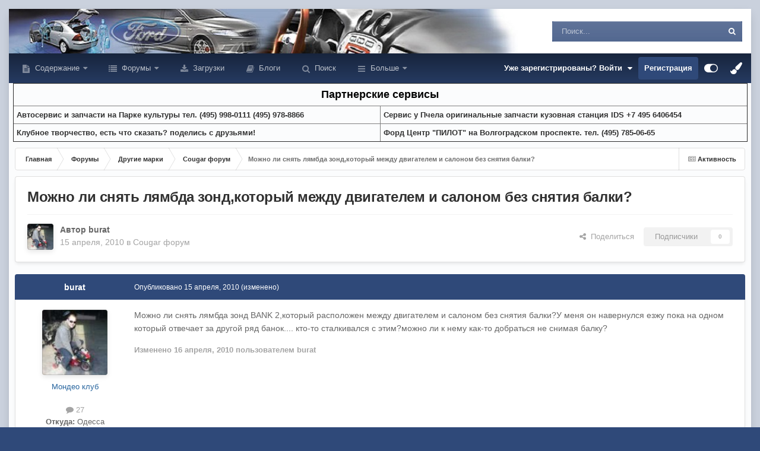

--- FILE ---
content_type: text/html;charset=UTF-8
request_url: https://mondeoclub.ru/forums/topic/84791/
body_size: 24217
content:
<!DOCTYPE html>
<html id="focus" lang="ru-RU" dir="ltr" 
data-focus-guest
data-focus-group-id='2'
data-focus-theme-id='20'

data-focus-navigation='dropdown'




data-focus-picker='scroll'

data-focus-scheme='light'

data-focus-cookie='20'

data-focus-userlinks='radius cta'
data-focus-post='margin'
data-focus-post-header='background offset'
data-focus-post-controls='transparent buttons'
data-focus-blocks='pages'
data-focus-ui="no-picker-mobile new-badge guest-alert"

data-focus-color-picker data-globaltemplate="4.7.12">
	<head>    
		<meta charset="utf-8">
        
		<title>Можно ли снять лямбда зонд,который между двигателем и салоном без снятия балки? - Cougar форум - Форумы Форд Мондео клуба</title>
		
		
		
		

	<meta name="viewport" content="width=device-width, initial-scale=1">


	
	


	<meta name="twitter:card" content="summary" />




	
		
			
				<meta property="og:title" content="Можно ли снять лямбда зонд,который между двигателем и салоном без снятия балки?">
			
		
	

	
		
			
				<meta property="og:type" content="website">
			
		
	

	
		
			
				<meta property="og:url" content="https://mondeoclub.ru/forums/topic/84791/">
			
		
	

	
		
			
				<meta name="description" content="Можно ли снять лямбда зонд BANK 2,который расположен между двигателем и салоном без снятия балки?У меня он навернулся езжу пока на одном который отвечает за другой ряд банок.... кто-то сталкивался с этим?можно ли к нему как-то добраться не снимая балку?">
			
		
	

	
		
			
				<meta property="og:description" content="Можно ли снять лямбда зонд BANK 2,который расположен между двигателем и салоном без снятия балки?У меня он навернулся езжу пока на одном который отвечает за другой ряд банок.... кто-то сталкивался с этим?можно ли к нему как-то добраться не снимая балку?">
			
		
	

	
		
			
				<meta property="og:updated_time" content="2010-06-20T02:06:33Z">
			
		
	

	
		
			
				<meta property="og:site_name" content="Форумы Форд Мондео клуба">
			
		
	

	
		
			
				<meta property="og:locale" content="ru_RU">
			
		
	


	
		<link rel="canonical" href="https://mondeoclub.ru/forums/topic/84791/" />
	

<link rel="alternate" type="application/rss+xml" title="Форд Мондео I-II форум" href="https://mondeoclub.ru/rss/1-ford-mondeo-i-ii-forum.xml/" /><link rel="alternate" type="application/rss+xml" title="Форд Мондео III форум" href="https://mondeoclub.ru/rss/2-ford-mondeo-iii-forum.xml/" /><link rel="alternate" type="application/rss+xml" title="Форд Мондео IV" href="https://mondeoclub.ru/rss/3-ford-mondeo-iv.xml/" /><link rel="alternate" type="application/rss+xml" title="Форд Мондео V форум" href="https://mondeoclub.ru/rss/4-ford-mondeo-v-forum.xml/" /><link rel="alternate" type="application/rss+xml" title="Дизель форум" href="https://mondeoclub.ru/rss/5-dizel-forum.xml/" />



<link rel="manifest" href="https://mondeoclub.ru/manifest.webmanifest/">
<meta name="msapplication-config" content="https://mondeoclub.ru/browserconfig.xml/">
<meta name="msapplication-starturl" content="/">
<meta name="application-name" content="">
<meta name="apple-mobile-web-app-title" content="">

	<meta name="theme-color" content="#000000">


	<meta name="msapplication-TileColor" content="#000000">









<link rel="preload" href="//mondeoclub.ru/applications/core/interface/font/fontawesome-webfont.woff2?v=4.7.0" as="font" crossorigin="anonymous">
		




	<link rel='stylesheet' href='https://mondeoclub.ru/uploads/css_built_20/341e4a57816af3ba440d891ca87450ff_framework.css?v=4e52a1ea3c1768050852' media='all'>

	<link rel='stylesheet' href='https://mondeoclub.ru/uploads/css_built_20/05e81b71abe4f22d6eb8d1a929494829_responsive.css?v=4e52a1ea3c1768050852' media='all'>

	<link rel='stylesheet' href='https://mondeoclub.ru/uploads/css_built_20/20446cf2d164adcc029377cb04d43d17_flags.css?v=4e52a1ea3c1768050852' media='all'>

	<link rel='stylesheet' href='https://mondeoclub.ru/uploads/css_built_20/90eb5adf50a8c640f633d47fd7eb1778_core.css?v=4e52a1ea3c1768050852' media='all'>

	<link rel='stylesheet' href='https://mondeoclub.ru/uploads/css_built_20/5a0da001ccc2200dc5625c3f3934497d_core_responsive.css?v=4e52a1ea3c1768050852' media='all'>

	<link rel='stylesheet' href='https://mondeoclub.ru/uploads/css_built_20/62e269ced0fdab7e30e026f1d30ae516_forums.css?v=4e52a1ea3c1768050852' media='all'>

	<link rel='stylesheet' href='https://mondeoclub.ru/uploads/css_built_20/76e62c573090645fb99a15a363d8620e_forums_responsive.css?v=4e52a1ea3c1768050852' media='all'>

	<link rel='stylesheet' href='https://mondeoclub.ru/uploads/css_built_20/ebdea0c6a7dab6d37900b9190d3ac77b_topics.css?v=4e52a1ea3c1768050852' media='all'>





<link rel='stylesheet' href='https://mondeoclub.ru/uploads/css_built_20/258adbb6e4f3e83cd3b355f84e3fa002_custom.css?v=4e52a1ea3c1768050852' media='all'>




		
<script type='text/javascript'>
var focusHtml = document.getElementById('focus');
var cookieId = focusHtml.getAttribute('data-focus-cookie');

//	['setting-name', enabled-by-default, has-toggle]
var focusSettings = [
	
  ['sticky-header', 0, 1],
	['mobile-footer', 1, 1],
	['fluid', 0, 1],
	['larger-font-size', 0, 1],
	['sticky-author-panel', 0, 1],
	['sticky-sidebar', 0, 1],
	['flip-sidebar', 0, 1],
	
	
]; 
for(var i = 0; i < focusSettings.length; i++) {
	var settingName = focusSettings[i][0];
	var isDefault = focusSettings[i][1];
	var allowToggle = focusSettings[i][2];
	if(allowToggle){
		var choice = localStorage.getItem(settingName);
		if( (choice === '1') || (!choice && (isDefault)) ){
			focusHtml.classList.add('enable--' + settingName + '');
		}
	} else if(isDefault){
		focusHtml.classList.add('enable--' + settingName + '');
	}
}

	var loadRandomBackground = function(){
		var randomBackgrounds = [ 1,9,10];
		var randomBackground = randomBackgrounds[Math.floor(Math.random()*randomBackgrounds.length)];
		focusHtml.setAttribute('data-focus-bg', randomBackground);
		focusHtml.setAttribute('data-focus-bg-random', '');
	}


	
		var backgroundChoice = localStorage.getItem('focusBackground-' + cookieId + '') || '9';
		if (backgroundChoice == 'random'){
			loadRandomBackground();
		} else {
			focusHtml.setAttribute('data-focus-bg', '' + backgroundChoice + '');
		}
	

</script>

<script>

var cookieColorChoiceRGB = localStorage.getItem('elegantColorRGB');
if(cookieColorChoiceRGB){
	document.documentElement.style.setProperty('--color-picker', cookieColorChoiceRGB);
}

</script>
		
		
		

	
	<link rel='shortcut icon' href='https://mondeoclub.ru/uploads/monthly_2022_06/122-2.png' type="image/png">

		
 
<!-- Yandex.RTB -->
<script>window.yaContextCb=window.yaContextCb||[]</script>
<script src="https://yandex.ru/ads/system/context.js" async></script>        
	
        <!-- App Indexing for Google Search -->
        <link href="android-app://com.quoord.tapatalkpro.activity/tapatalk/mondeoclub.ru/?location=topic&tid=84791&page=1&perpage=25&channel=google-indexing" rel="alternate" />
        <link href="ios-app://307880732/tapatalk/mondeoclub.ru/?location=topic&tid=84791&page=1&perpage=25&channel=google-indexing" rel="alternate" />
        
        <link href="https://mondeoclub.ru/forums/topic/84791//applications/tapatalkapp/sources/manifest.json" rel="manifest">
        
        <meta name="apple-itunes-app" content="app-id=307880732, affiliate-data=at=10lR7C, app-argument=tapatalk://mondeoclub.ru/?location=topic&tid=84791&page=1&perpage=25" />
        </head>
	<body class="ipsApp ipsApp_front ipsJS_none ipsClearfix" data-controller="core.front.core.app"  data-message=""  data-pageapp="forums" data-pagelocation="front" data-pagemodule="forums" data-pagecontroller="topic" data-pageid="84791"   >
        
        

        

		<a href="#ipsLayout_mainArea" class="ipsHide" title="Перейти к основному содержанию на этой странице" accesskey="m">Перейти к содержанию</a>
			
<ul id='elMobileNav' class='ipsResponsive_hideDesktop' data-controller='core.front.core.mobileNav'>
	
		
			
			
				
				
			
				
				
			
				
					<li id='elMobileBreadcrumb'>
						<a href='https://mondeoclub.ru/forums/forum/31/'>
							<span>Cougar форум</span>
						</a>
					</li>
				
				
			
				
				
			
		
	
  
	<li class='elMobileNav__home'>
		<a href='https://mondeoclub.ru/'><i class="fa fa-home" aria-hidden="true"></i></a>
	</li>
	
	
	<li >
		<a data-action="defaultStream" href='https://mondeoclub.ru/discover/'><i class="fa fa-newspaper-o" aria-hidden="true"></i></a>
	</li>

	

	
		<li class='ipsJS_show'>
			<a href='https://mondeoclub.ru/search/' data-class='display--focus-mobile-search'><i class='fa fa-search'></i></a>
		</li>
	

	
<li data-focus-editor>
	<a href='#'>
		<i class='fa fa-toggle-on'></i>
	</a>
</li>
<li data-focus-toggle-theme>
	<a href='#'>
		<i class='fa'></i>
	</a>
</li>
<li data-focus-toggle-color-picker>
	<a href='#'>
		<i class="fa fa-paint-brush" aria-hidden="true"></i>
	</a>
	<input type='color' value='#2f4979' class="focus-color-picker" list="focusColorPickerList" />
</li>
  	
	<li data-ipsDrawer data-ipsDrawer-drawerElem='#elMobileDrawer'>
		<a href='#' >
			
			
				
			
			
			
			<i class='fa fa-navicon'></i>
		</a>
	</li>
</ul>
			
<div class='focus-mobile-search'>
	<div class='focus-mobile-search__close' data-class='display--focus-mobile-search'><i class="fa fa-times" aria-hidden="true"></i></div>
</div>
			<div class="ipsLayout_container">
<div class="focus-wrap">
				<div id="ipsLayout_header">
                  
					<header class="focus-header">                   
						<div class="ipsLayout_container">                           
							<div class="focus-header-align">                      
								
<a class='focus-logo' href='https://mondeoclub.ru/' accesskey='1'>
	
		
		<span class='focus-logo__image'>
			<img src="https://mondeoclub.ru/uploads/monthly_2021_12/logo75.gif.bfaa683980779f2141be433ee18f3c14.gif" alt='Форумы Форд Мондео клуба'>
		</span>
		
			<!-- <span class='focus-logo__text'>
				<span class='focus-logo__name'>Форд Мондео клуб</span>
				<span class='focus-logo__slogan'>Клуб владельцев Форд Мондео и наших друзей.</span>
			</span> -->
		
	
</a>
								
									<div class="focus-search"></div>
								
							</div>
						</div>
					</header>
				</div>
				<div class="ipsLayout_container ipsResponsive_showDesktop focus-sticky-header">
					<div class="focus-nav-bar">
						<div class="ipsLayout_container ipsFlex ipsFlex-jc:between ipsFlex-ai:center">
							<div class="focus-nav">

	<nav  class=' ipsResponsive_showDesktop'>
		<div class='ipsNavBar_primary ipsNavBar_primary--loading ipsLayout_container '>
			<ul data-role="primaryNavBar" class='ipsClearfix'>
				


	
		
		
		<li  id='elNavSecondary_24' data-role="navBarItem" data-navApp="cms" data-navExt="Pages">
			
			
				<a href="https://mondeoclub.ru"  data-navItem-id="24" >
					Содержание<span class='ipsNavBar_active__identifier'></span>
				</a>
			
			
				<ul class='ipsNavBar_secondary ipsHide' data-role='secondaryNavBar'>
					


	
		
		
		<li  id='elNavSecondary_26' data-role="navBarItem" data-navApp="cms" data-navExt="Pages">
			
			
				<a href="https://mondeoclub.ru/news/"  data-navItem-id="26" >
					Новости<span class='ipsNavBar_active__identifier'></span>
				</a>
			
			
		</li>
	
	

	
		
		
		<li  id='elNavSecondary_42' data-role="navBarItem" data-navApp="gallery" data-navExt="Gallery">
			
			
				<a href="https://mondeoclub.ru/gallery/"  data-navItem-id="42" >
					Галерея<span class='ipsNavBar_active__identifier'></span>
				</a>
			
			
		</li>
	
	

	
		
		
		<li  id='elNavSecondary_44' data-role="navBarItem" data-navApp="cms" data-navExt="Pages">
			
			
				<a href="https://mondeoclub.ru/istoria/index/"  data-navItem-id="44" >
					История модели<span class='ipsNavBar_active__identifier'></span>
				</a>
			
			
		</li>
	
	

	
		
		
		<li  id='elNavSecondary_50' data-role="navBarItem" data-navApp="cms" data-navExt="Pages">
			
			
				<a href="https://mondeoclub.ru/pressa/index/"  data-navItem-id="50" >
					Отзывы и впечатления<span class='ipsNavBar_active__identifier'></span>
				</a>
			
			
		</li>
	
	

	
		
		
		<li  id='elNavSecondary_49' data-role="navBarItem" data-navApp="cms" data-navExt="Pages">
			
			
				<a href="https://mondeoclub.ru/pokypka/index/"  data-navItem-id="49" >
					Покупка<span class='ipsNavBar_active__identifier'></span>
				</a>
			
			
		</li>
	
	

	
		
		
		<li  id='elNavSecondary_51' data-role="navBarItem" data-navApp="cms" data-navExt="Pages">
			
			
				<a href="https://mondeoclub.ru/remont/index/"  data-navItem-id="51" >
					Ремонт и обслуживание<span class='ipsNavBar_active__identifier'></span>
				</a>
			
			
		</li>
	
	

	
		
		
		<li  id='elNavSecondary_47' data-role="navBarItem" data-navApp="cms" data-navExt="Pages">
			
			
				<a href="https://mondeoclub.ru/dtp/help/"  data-navItem-id="47" >
					Помощь при ДТП<span class='ipsNavBar_active__identifier'></span>
				</a>
			
			
		</li>
	
	

	
		
		
		<li  id='elNavSecondary_46' data-role="navBarItem" data-navApp="cms" data-navExt="Pages">
			
			
				<a href="https://mondeoclub.ru/raznoe/chtivo/"  data-navItem-id="46" >
					Справочник<span class='ipsNavBar_active__identifier'></span>
				</a>
			
			
		</li>
	
	

	
		
		
		<li  id='elNavSecondary_48' data-role="navBarItem" data-navApp="cms" data-navExt="Pages">
			
			
				<a href="https://mondeoclub.ru/klub/index/"  data-navItem-id="48" >
					Мондео клуб<span class='ipsNavBar_active__identifier'></span>
				</a>
			
			
		</li>
	
	

	
		
		
		<li  id='elNavSecondary_28' data-role="navBarItem" data-navApp="cms" data-navExt="Pages">
			
			
				<a href="https://mondeoclub.ru/sait/"  data-navItem-id="28" >
					О сайте<span class='ipsNavBar_active__identifier'></span>
				</a>
			
			
		</li>
	
	

	
		
		
		<li  id='elNavSecondary_53' data-role="navBarItem" data-navApp="cms" data-navExt="Pages">
			
			
				<a href="https://mondeoclub.ru/reclama/"  data-navItem-id="53" >
					Реклама на сайте<span class='ipsNavBar_active__identifier'></span>
				</a>
			
			
		</li>
	
	

					<li class='ipsHide' id='elNavigationMore_24' data-role='navMore'>
						<a href='#' data-ipsMenu data-ipsMenu-appendTo='#elNavigationMore_24' id='elNavigationMore_24_dropdown'>Больше <i class='fa fa-caret-down'></i></a>
						<ul class='ipsHide ipsMenu ipsMenu_auto' id='elNavigationMore_24_dropdown_menu' data-role='moreDropdown'></ul>
					</li>
				</ul>
			
		</li>
	
	

	
		
		
		<li  id='elNavSecondary_1' data-role="navBarItem" data-navApp="core" data-navExt="CustomItem">
			
			
				<a href="https://mondeoclub.ru/forums/"  data-navItem-id="1" >
					Форумы<span class='ipsNavBar_active__identifier'></span>
				</a>
			
			
				<ul class='ipsNavBar_secondary ipsHide' data-role='secondaryNavBar'>
					


	
		
		
		<li  id='elNavSecondary_54' data-role="navBarItem" data-navApp="core" data-navExt="CustomItem">
			
			
				<a href="https://mondeoclub.ru/forums/"  data-navItem-id="54" >
					Список форумов<span class='ipsNavBar_active__identifier'></span>
				</a>
			
			
		</li>
	
	

	
		
		
		<li  id='elNavSecondary_3' data-role="navBarItem" data-navApp="core" data-navExt="Clubs">
			
			
				<a href="https://mondeoclub.ru/clubs/"  data-navItem-id="3" >
					Клубы<span class='ipsNavBar_active__identifier'></span>
				</a>
			
			
		</li>
	
	

	
		
		
		<li  id='elNavSecondary_11' data-role="navBarItem" data-navApp="calendar" data-navExt="Calendar">
			
			
				<a href="https://mondeoclub.ru/events/"  data-navItem-id="11" >
					События<span class='ipsNavBar_active__identifier'></span>
				</a>
			
			
		</li>
	
	

	
		
		
		<li  id='elNavSecondary_13' data-role="navBarItem" data-navApp="core" data-navExt="StaffDirectory">
			
			
				<a href="https://mondeoclub.ru/staff/"  data-navItem-id="13" >
					Модераторы<span class='ipsNavBar_active__identifier'></span>
				</a>
			
			
		</li>
	
	

	
		
		
		<li  id='elNavSecondary_14' data-role="navBarItem" data-navApp="core" data-navExt="OnlineUsers">
			
			
				<a href="https://mondeoclub.ru/online/"  data-navItem-id="14" >
					Пользователи онлайн<span class='ipsNavBar_active__identifier'></span>
				</a>
			
			
		</li>
	
	

	
		
		
		<li  id='elNavSecondary_15' data-role="navBarItem" data-navApp="core" data-navExt="Leaderboard">
			
			
				<a href="https://mondeoclub.ru/leaderboard/"  data-navItem-id="15" >
					Лидеры<span class='ipsNavBar_active__identifier'></span>
				</a>
			
			
		</li>
	
	

	
		
		
		<li  id='elNavSecondary_23' data-role="navBarItem" data-navApp="core" data-navExt="CustomItem">
			
			
				<a href="https://mondeoclub.ru/terms/"  data-navItem-id="23" >
					Правила форума<span class='ipsNavBar_active__identifier'></span>
				</a>
			
			
		</li>
	
	

					<li class='ipsHide' id='elNavigationMore_1' data-role='navMore'>
						<a href='#' data-ipsMenu data-ipsMenu-appendTo='#elNavigationMore_1' id='elNavigationMore_1_dropdown'>Больше <i class='fa fa-caret-down'></i></a>
						<ul class='ipsHide ipsMenu ipsMenu_auto' id='elNavigationMore_1_dropdown_menu' data-role='moreDropdown'></ul>
					</li>
				</ul>
			
		</li>
	
	

	
		
		
		<li  id='elNavSecondary_41' data-role="navBarItem" data-navApp="downloads" data-navExt="Downloads">
			
			
				<a href="https://mondeoclub.ru/files/"  data-navItem-id="41" >
					Загрузки<span class='ipsNavBar_active__identifier'></span>
				</a>
			
			
		</li>
	
	

	
		
		
		<li  id='elNavSecondary_17' data-role="navBarItem" data-navApp="blog" data-navExt="Blogs">
			
			
				<a href="https://mondeoclub.ru/blogs/"  data-navItem-id="17" >
					Блоги<span class='ipsNavBar_active__identifier'></span>
				</a>
			
			
		</li>
	
	

	
		
		
		<li  id='elNavSecondary_8' data-role="navBarItem" data-navApp="core" data-navExt="Search">
			
			
				<a href="https://mondeoclub.ru/search/"  data-navItem-id="8" >
					Поиск<span class='ipsNavBar_active__identifier'></span>
				</a>
			
			
		</li>
	
	

	
		
		
		<li  id='elNavSecondary_2' data-role="navBarItem" data-navApp="core" data-navExt="CustomItem">
			
			
				<a href="https://mondeoclub.ru/discover/"  data-navItem-id="2" >
					Активность<span class='ipsNavBar_active__identifier'></span>
				</a>
			
			
				<ul class='ipsNavBar_secondary ipsHide' data-role='secondaryNavBar'>
					


	
		
		
		<li  id='elNavSecondary_4' data-role="navBarItem" data-navApp="core" data-navExt="AllActivity">
			
			
				<a href="https://mondeoclub.ru/discover/"  data-navItem-id="4" >
					Активность<span class='ipsNavBar_active__identifier'></span>
				</a>
			
			
		</li>
	
	

	
	

	
	

	
	

	
	

	
		
		
		<li  id='elNavSecondary_16' data-role="navBarItem" data-navApp="core" data-navExt="Leaderboard">
			
			
				<a href="https://mondeoclub.ru/leaderboard/"  data-navItem-id="16" >
					Лидеры<span class='ipsNavBar_active__identifier'></span>
				</a>
			
			
		</li>
	
	

					<li class='ipsHide' id='elNavigationMore_2' data-role='navMore'>
						<a href='#' data-ipsMenu data-ipsMenu-appendTo='#elNavigationMore_2' id='elNavigationMore_2_dropdown'>Больше <i class='fa fa-caret-down'></i></a>
						<ul class='ipsHide ipsMenu ipsMenu_auto' id='elNavigationMore_2_dropdown_menu' data-role='moreDropdown'></ul>
					</li>
				</ul>
			
		</li>
	
	

				
				<li class="focus-nav__more focus-nav__more--hidden">
					<a href="#"> Больше <span class='ipsNavBar_active__identifier'></span></a>
					<ul class='ipsNavBar_secondary'></ul>
				</li>
				
			</ul>
			

	<div id="elSearchWrapper">
		<div id='elSearch' data-controller="core.front.core.quickSearch">
			<form accept-charset='utf-8' action='//mondeoclub.ru/search/?do=quicksearch' method='post'>
                <input type='search' id='elSearchField' placeholder='Поиск...' name='q' autocomplete='off' aria-label='Поиск'>
                <details class='cSearchFilter'>
                    <summary class='cSearchFilter__text'></summary>
                    <ul class='cSearchFilter__menu'>
                        
                        <li><label><input type="radio" name="type" value="all" ><span class='cSearchFilter__menuText'>Везде</span></label></li>
                        
                            
                                <li><label><input type="radio" name="type" value='contextual_{&quot;type&quot;:&quot;forums_topic&quot;,&quot;nodes&quot;:31}' checked><span class='cSearchFilter__menuText'>Этот форум</span></label></li>
                            
                                <li><label><input type="radio" name="type" value='contextual_{&quot;type&quot;:&quot;forums_topic&quot;,&quot;item&quot;:84791}' checked><span class='cSearchFilter__menuText'>Эта тема</span></label></li>
                            
                        
                        
                            <li><label><input type="radio" name="type" value="core_statuses_status"><span class='cSearchFilter__menuText'>Обновления статусов</span></label></li>
                        
                            <li><label><input type="radio" name="type" value="forums_topic"><span class='cSearchFilter__menuText'>Темы</span></label></li>
                        
                            <li><label><input type="radio" name="type" value="calendar_event"><span class='cSearchFilter__menuText'>События</span></label></li>
                        
                            <li><label><input type="radio" name="type" value="blog_entry"><span class='cSearchFilter__menuText'>Записи блога</span></label></li>
                        
                            <li><label><input type="radio" name="type" value="cms_pages_pageitem"><span class='cSearchFilter__menuText'>Страницы</span></label></li>
                        
                            <li><label><input type="radio" name="type" value="cms_records2"><span class='cSearchFilter__menuText'>Новости</span></label></li>
                        
                            <li><label><input type="radio" name="type" value="cms_records3"><span class='cSearchFilter__menuText'>Статьи в История модели</span></label></li>
                        
                            <li><label><input type="radio" name="type" value="cms_records4"><span class='cSearchFilter__menuText'>Статьи в Отзывах и впечатлениях</span></label></li>
                        
                            <li><label><input type="radio" name="type" value="cms_records5"><span class='cSearchFilter__menuText'>Статьи в Покупка</span></label></li>
                        
                            <li><label><input type="radio" name="type" value="cms_records6"><span class='cSearchFilter__menuText'>Статьи в Ремонт и обслуживание</span></label></li>
                        
                            <li><label><input type="radio" name="type" value="cms_records7"><span class='cSearchFilter__menuText'>Записи в Справочнике</span></label></li>
                        
                            <li><label><input type="radio" name="type" value="cms_records8"><span class='cSearchFilter__menuText'>Записи в клубе</span></label></li>
                        
                            <li><label><input type="radio" name="type" value="cms_records9"><span class='cSearchFilter__menuText'>Статьи в Помощь при ДТП</span></label></li>
                        
                            <li><label><input type="radio" name="type" value="downloads_file"><span class='cSearchFilter__menuText'>Файлы</span></label></li>
                        
                            <li><label><input type="radio" name="type" value="gallery_image"><span class='cSearchFilter__menuText'>Изображения</span></label></li>
                        
                            <li><label><input type="radio" name="type" value="gallery_album_item"><span class='cSearchFilter__menuText'>Альбомы</span></label></li>
                        
                            <li><label><input type="radio" name="type" value="core_members"><span class='cSearchFilter__menuText'>Пользователи</span></label></li>
                        
                    </ul>
                </details>
				<button class='cSearchSubmit' type="submit" aria-label='Поиск'><i class="fa fa-search"></i></button>
			</form>
		</div>
	</div>

		</div>
	</nav>
</div>
							
								<div class="focus-user">

	<ul id="elUserNav" class="ipsList_inline cSignedOut ipsResponsive_showDesktop">
		
		
		
		
			
				<li id="elSignInLink">
					<a href="https://mondeoclub.ru/login/" data-ipsmenu-closeonclick="false" data-ipsmenu id="elUserSignIn">
						Уже зарегистрированы? Войти  <i class="fa fa-caret-down"></i>
					</a>
					
<div id='elUserSignIn_menu' class='ipsMenu ipsMenu_auto ipsHide'>
	<form accept-charset='utf-8' method='post' action='https://mondeoclub.ru/login/'>
		<input type="hidden" name="csrfKey" value="63ddd78032fcb64301f3d87d739ddf37">
		<input type="hidden" name="ref" value="aHR0cHM6Ly9tb25kZW9jbHViLnJ1L2ZvcnVtcy90b3BpYy84NDc5MS8=">
		<div data-role="loginForm">
			
			
			
				
<div class="ipsPad ipsForm ipsForm_vertical">
	<h4 class="ipsType_sectionHead">Войти</h4>
	<br><br>
	<ul class='ipsList_reset'>
		<li class="ipsFieldRow ipsFieldRow_noLabel ipsFieldRow_fullWidth">
			
			
				<input type="text" placeholder="Отображаемое имя" name="auth" autocomplete="username">
			
		</li>
		<li class="ipsFieldRow ipsFieldRow_noLabel ipsFieldRow_fullWidth">
			<input type="password" placeholder="Пароль" name="password" autocomplete="current-password">
		</li>
		<li class="ipsFieldRow ipsFieldRow_checkbox ipsClearfix">
			<span class="ipsCustomInput">
				<input type="checkbox" name="remember_me" id="remember_me_checkbox" value="1" checked aria-checked="true">
				<span></span>
			</span>
			<div class="ipsFieldRow_content">
				<label class="ipsFieldRow_label" for="remember_me_checkbox">Запомнить</label>
				<span class="ipsFieldRow_desc">Не рекомендуется для компьютеров с общим доступом</span>
			</div>
		</li>
		<li class="ipsFieldRow ipsFieldRow_fullWidth">
			<button type="submit" name="_processLogin" value="usernamepassword" class="ipsButton ipsButton_primary ipsButton_small" id="elSignIn_submit">Войти</button>
			
				<p class="ipsType_right ipsType_small">
					
						<a href='https://mondeoclub.ru/lostpassword/' data-ipsDialog data-ipsDialog-title='Забыли пароль?'>
					
					Забыли пароль?</a>
				</p>
			
		</li>
	</ul>
</div>
			
		</div>
	</form>
</div>
				</li>
			
		
		
			<li>
				
					<a href="https://mondeoclub.ru/register/"  id="elRegisterButton">Регистрация</a>
				
			</li>
		
		
<li class='elUserNav_sep'></li>
<li class='cUserNav_icon ipsJS_show' data-focus-editor>
	<a href='#' data-ipsTooltip>
		<i class='fa fa-toggle-on'></i>
	</a>
</li>
<li class='cUserNav_icon ipsJS_show' data-focus-toggle-theme>
	<a href='#' data-ipsTooltip>
		<i class='fa'></i>
	</a>
</li>

<li class='cUserNav_icon' data-focus-toggle-color-picker data-ipsTooltip title="Изменить цвет">
	<a href='#'>
		<i class="fa fa-paint-brush" aria-hidden="true"></i>
	</a>
	<input type='color' value='#2f4979' class="focus-color-picker" list="focusColorPickerList" />
	<datalist id="focusColorPickerList">
		<option value='#2f4979'>
		<option value="#004d65">
		<option value="#006547">
		<option value="#3a751d">
		<option value="#856716">
		<option value="#853616">
		<option value="#82191a">
		<option value="#811f4d">
		<option value="#5d116d">
		<option value="#3c4859">
	</datalist>
</li>
	</ul>
</div>
							
						</div>
					</div>
				</div>
<!-- Yandex.RTB R-A-4584-6 -->
<script>
window.yaContextCb.push(()=>{
	Ya.Context.AdvManager.render({
		"blockId": "R-A-4584-6",
		"type": "fullscreen",
		"platform": "touch"
	})
})
</script>              
<!----------------------- Код Рекламы -------------------------------------->
<div align="center">              
<table width="99%" border="1" cellspacing="2" cellpadding="5">
  <tr>
    <td colspan="2" bgcolor=""><div align="center"><font color="#000000" size="4"><b>Партнерские сервисы</b></font></div></td>
  </tr>
  <tr>
    <td width="50%"><b><a href="https://mondeoclub.ru/forums/topic/32055/">Aвтосервис и запчасти на Парке культуры тел. (495) 998-0111 (495) 978-8866</a>
</b></td>
    <td class="" width="50%"><b><a href="https://mondeoclub.ru/forums/topic/32603/">Cервис у Пчела оригинальные запчасти кузовная станция IDS +7 495 6406454</a>
</b></td>
  </tr>
  <tr>
    <td class="" width="50%"><b><a href="https://mondeoclub.ru/klub/index.php/">Клубное творчество, есть что сказать? поделись с друзьями!</a>
</b></td>
    <td class="" width="50%"><b><a href="https://mondeoclub.ru/forums/topic/128011/">Форд Центр "ПИЛОТ" на Волгоградском проспекте. тел. (495) 785-06-65</a>
	</b></td>
  </tr>
</table>
</div>
<!----------------------------- Конец рекламы ------------------------->                 
		<main id="ipsLayout_body" class="ipsLayout_container">
			<div class="focus-content">
				<div class="focus-content-padding">
					<div id="ipsLayout_contentArea">
						<div class="focus-precontent">
							<div class="focus-breadcrumb">
								
<nav class='ipsBreadcrumb ipsBreadcrumb_top ipsFaded_withHover'>
	

	<ul class='ipsList_inline ipsPos_right'>
		
		<li >
			<a data-action="defaultStream" class='ipsType_light '  href='https://mondeoclub.ru/discover/'><i class="fa fa-newspaper-o" aria-hidden="true"></i> <span>Активность</span></a>
		</li>
		
	</ul>

	<ul data-role="breadcrumbList">
		<li>
			<a title="Главная" href='https://mondeoclub.ru/'>
				<span>Главная <i class='fa fa-angle-right'></i></span>
			</a>
		</li>
		
		
			<li>
				
					<a href='https://mondeoclub.ru/forums/'>
						<span>Форумы <i class='fa fa-angle-right' aria-hidden="true"></i></span>
					</a>
				
			</li>
		
			<li>
				
					<a href='https://mondeoclub.ru/forums/forum/32/'>
						<span>Другие марки <i class='fa fa-angle-right' aria-hidden="true"></i></span>
					</a>
				
			</li>
		
			<li>
				
					<a href='https://mondeoclub.ru/forums/forum/31/'>
						<span>Cougar форум <i class='fa fa-angle-right' aria-hidden="true"></i></span>
					</a>
				
			</li>
		
			<li>
				
					Можно ли снять лямбда зонд,который между двигателем и салоном без снятия балки?
				
			</li>
		
	</ul>
</nav>
								

							</div>
						</div>
						





						<div id="ipsLayout_contentWrapper">
							
							<div id="ipsLayout_mainArea">
								
								
								
								
								

	




								



<div class="ipsPageHeader ipsResponsive_pull ipsBox ipsPadding sm:ipsPadding:half ipsMargin_bottom">
		
	
	<div class="ipsFlex ipsFlex-ai:center ipsFlex-fw:wrap ipsGap:4">
		<div class="ipsFlex-flex:11">
			<h1 class="ipsType_pageTitle ipsContained_container">
				

				
				
					<span class="ipsType_break ipsContained">
						<span>Можно ли снять лямбда зонд,который между двигателем и салоном без снятия балки?</span>
					</span>
				
			</h1>
			
			
		</div>
		
	</div>
	<hr class="ipsHr">
	<div class="ipsPageHeader__meta ipsFlex ipsFlex-jc:between ipsFlex-ai:center ipsFlex-fw:wrap ipsGap:3">
		<div class="ipsFlex-flex:11">
			<div class="ipsPhotoPanel ipsPhotoPanel_mini ipsPhotoPanel_notPhone ipsClearfix">
				


	<a href="https://mondeoclub.ru/profile/32331-burat/" rel="nofollow" data-ipsHover data-ipsHover-width="370" data-ipsHover-target="https://mondeoclub.ru/profile/32331-burat/?do=hovercard" class="ipsUserPhoto ipsUserPhoto_mini" title="Перейти в профиль burat">
		<img src='https://mondeoclub.ru/uploads/profile/photo-thumb-32331.jpg' alt='burat' loading="lazy">
	</a>

				<div>
					<p class="ipsType_reset ipsType_blendLinks">
						<span class="ipsType_normal">
						
							<strong>Автор 


<a href='https://mondeoclub.ru/profile/32331-burat/' rel="nofollow" data-ipsHover data-ipsHover-width='370' data-ipsHover-target='https://mondeoclub.ru/profile/32331-burat/?do=hovercard&amp;referrer=https%253A%252F%252Fmondeoclub.ru%252Fforums%252Ftopic%252F84791%252F' title="Перейти в профиль burat" class="ipsType_break">burat</a></strong><br>
							<span class="ipsType_light"><time datetime='2010-04-15T11:43:31Z' title='15.04.2010 11:43' data-short='15 г.'>15 апреля, 2010</time> в <a href="https://mondeoclub.ru/forums/forum/31/">Cougar форум</a></span>
						
						</span>
					</p>
				</div>
			</div>
		</div>
		
			<div class="ipsFlex-flex:01 ipsResponsive_hidePhone">
				<div class="ipsShareLinks">
					
						


    <a href='#elShareItem_1397077398_menu' id='elShareItem_1397077398' data-ipsMenu class='ipsShareButton ipsButton ipsButton_verySmall ipsButton_link ipsButton_link--light'>
        <span><i class='fa fa-share-alt'></i></span> &nbsp;Поделиться
    </a>

    <div class='ipsPadding ipsMenu ipsMenu_normal ipsHide' id='elShareItem_1397077398_menu' data-controller="core.front.core.sharelink">
        
        
        <span data-ipsCopy data-ipsCopy-flashmessage>
            <a href="https://mondeoclub.ru/forums/topic/84791/" class="ipsButton ipsButton_light ipsButton_small ipsButton_fullWidth" data-role="copyButton" data-clipboard-text="https://mondeoclub.ru/forums/topic/84791/" data-ipstooltip title='Скопировать в буфер обмена'><i class="fa fa-clone"></i> https://mondeoclub.ru/forums/topic/84791/</a>
        </span>
        <ul class='ipsShareLinks ipsMargin_top:half'>
            
                <li>
<a href="https://x.com/share?url=https%3A%2F%2Fmondeoclub.ru%2Fforums%2Ftopic%2F84791%2F" class="cShareLink cShareLink_x" target="_blank" data-role="shareLink" title='Поделиться в X' data-ipsTooltip rel='nofollow noopener'>
    <i class="fa fa-x"></i>
</a></li>
            
                <li>
<a href="https://www.facebook.com/sharer/sharer.php?u=https%3A%2F%2Fmondeoclub.ru%2Fforums%2Ftopic%2F84791%2F" class="cShareLink cShareLink_facebook" target="_blank" data-role="shareLink" title='Поделиться в Facebook' data-ipsTooltip rel='noopener nofollow'>
	<i class="fa fa-facebook"></i>
</a></li>
            
                <li>
<a href="mailto:?subject=%D0%9C%D0%BE%D0%B6%D0%BD%D0%BE%20%D0%BB%D0%B8%20%D1%81%D0%BD%D1%8F%D1%82%D1%8C%20%D0%BB%D1%8F%D0%BC%D0%B1%D0%B4%D0%B0%20%D0%B7%D0%BE%D0%BD%D0%B4%2C%D0%BA%D0%BE%D1%82%D0%BE%D1%80%D1%8B%D0%B9%20%D0%BC%D0%B5%D0%B6%D0%B4%D1%83%20%D0%B4%D0%B2%D0%B8%D0%B3%D0%B0%D1%82%D0%B5%D0%BB%D0%B5%D0%BC%20%D0%B8%20%D1%81%D0%B0%D0%BB%D0%BE%D0%BD%D0%BE%D0%BC%20%D0%B1%D0%B5%D0%B7%20%D1%81%D0%BD%D1%8F%D1%82%D0%B8%D1%8F%20%D0%B1%D0%B0%D0%BB%D0%BA%D0%B8%3F&body=https%3A%2F%2Fmondeoclub.ru%2Fforums%2Ftopic%2F84791%2F" rel='nofollow' class='cShareLink cShareLink_email' title='Поделиться по email' data-ipsTooltip>
	<i class="fa fa-envelope"></i>
</a></li>
            
                <li>
<a href="https://pinterest.com/pin/create/button/?url=https://mondeoclub.ru/forums/topic/84791/&amp;media=" class="cShareLink cShareLink_pinterest" rel="nofollow noopener" target="_blank" data-role="shareLink" title='Поделиться в Pinterest' data-ipsTooltip>
	<i class="fa fa-pinterest"></i>
</a></li>
            
        </ul>
        
            <hr class='ipsHr'>
            <button class='ipsHide ipsButton ipsButton_verySmall ipsButton_light ipsButton_fullWidth ipsMargin_top:half' data-controller='core.front.core.webshare' data-role='webShare' data-webShareTitle='Можно ли снять лямбда зонд,который между двигателем и салоном без снятия балки?' data-webShareText='Можно ли снять лямбда зонд,который между двигателем и салоном без снятия балки?' data-webShareUrl='https://mondeoclub.ru/forums/topic/84791/'>Поделиться</button>
        
    </div>

					
					
                    

					



					

<div data-followApp='forums' data-followArea='topic' data-followID='84791' data-controller='core.front.core.followButton'>
	

	<a href='https://mondeoclub.ru/login/' rel="nofollow" class="ipsFollow ipsPos_middle ipsButton ipsButton_light ipsButton_verySmall ipsButton_disabled" data-role="followButton" data-ipsTooltip title='Авторизация'>
		<span>Подписчики</span>
		<span class='ipsCommentCount'>0</span>
	</a>

</div>
				</div>
			</div>
					
	</div>
	
	
</div>








<div class="ipsClearfix">
	<ul class="ipsToolList ipsToolList_horizontal ipsClearfix ipsSpacer_both ipsResponsive_hidePhone">
		
		
		
	</ul>
</div>


<div id="comments" data-controller="core.front.core.commentFeed,forums.front.topic.view, core.front.core.ignoredComments" data-autopoll data-baseurl="https://mondeoclub.ru/forums/topic/84791/" data-lastpage data-feedid="topic-84791" class="cTopic ipsClear ipsSpacer_top">
	
			
	

	

<div data-controller='core.front.core.recommendedComments' data-url='https://mondeoclub.ru/forums/topic/84791/?recommended=comments' class='ipsRecommendedComments ipsHide'>
	<div data-role="recommendedComments">
		<h2 class='ipsType_sectionHead ipsType_large ipsType_bold ipsMargin_bottom'>Рекомендуемые сообщения</h2>
		
	</div>
</div>
	
	<div id="elPostFeed" data-role="commentFeed" data-controller="core.front.core.moderation" >
		<form action="https://mondeoclub.ru/forums/topic/84791/?csrfKey=63ddd78032fcb64301f3d87d739ddf37&amp;do=multimodComment" method="post" data-ipspageaction data-role="moderationTools">
			
			
				

					

					
					



<a id='findComment-1462525'></a>
<a id='comment-1462525'></a>
<article  id='elComment_1462525' class='cPost ipsBox ipsResponsive_pull  ipsComment  ipsComment_parent ipsClearfix ipsClear ipsColumns ipsColumns_noSpacing ipsColumns_collapsePhone    '>
	

	

	<div class='cAuthorPane_mobile ipsResponsive_showPhone'>
		<div class='cAuthorPane_photo'>
			<div class='cAuthorPane_photoWrap'>
				


	<a href="https://mondeoclub.ru/profile/32331-burat/" rel="nofollow" data-ipsHover data-ipsHover-width="370" data-ipsHover-target="https://mondeoclub.ru/profile/32331-burat/?do=hovercard" class="ipsUserPhoto ipsUserPhoto_large" title="Перейти в профиль burat">
		<img src='https://mondeoclub.ru/uploads/profile/photo-thumb-32331.jpg' alt='burat' loading="lazy">
	</a>

				
				
			</div>
		</div>
		<div class='cAuthorPane_content'>
			<h3 class='ipsType_sectionHead cAuthorPane_author ipsType_break ipsType_blendLinks ipsFlex ipsFlex-ai:center'>
				


<a href='https://mondeoclub.ru/profile/32331-burat/' rel="nofollow" data-ipsHover data-ipsHover-width='370' data-ipsHover-target='https://mondeoclub.ru/profile/32331-burat/?do=hovercard&amp;referrer=https%253A%252F%252Fmondeoclub.ru%252Fforums%252Ftopic%252F84791%252F' title="Перейти в профиль burat" class="ipsType_break"><font color="#29669F">burat</font></a>
			</h3>
			<div class='ipsType_light ipsType_reset'>
			    <a href='https://mondeoclub.ru/forums/topic/84791/#findComment-1462525' rel="nofollow" class='ipsType_blendLinks'>Опубликовано <time datetime='2010-04-15T11:43:31Z' title='15.04.2010 11:43' data-short='15 г.'>15 апреля, 2010</time></a>
				
			</div>
		</div>
	</div>
	<aside class='ipsComment_author cAuthorPane ipsColumn ipsColumn_medium ipsResponsive_hidePhone'>
		<h3 class='ipsType_sectionHead cAuthorPane_author ipsType_blendLinks ipsType_break'><strong>


<a href='https://mondeoclub.ru/profile/32331-burat/' rel="nofollow" data-ipsHover data-ipsHover-width='370' data-ipsHover-target='https://mondeoclub.ru/profile/32331-burat/?do=hovercard&amp;referrer=https%253A%252F%252Fmondeoclub.ru%252Fforums%252Ftopic%252F84791%252F' title="Перейти в профиль burat" class="ipsType_break">burat</a></strong>
			
		</h3>
		<ul class='cAuthorPane_info ipsList_reset'>
			<li data-role='photo' class='cAuthorPane_photo'>
				<div class='cAuthorPane_photoWrap'>
					


	<a href="https://mondeoclub.ru/profile/32331-burat/" rel="nofollow" data-ipsHover data-ipsHover-width="370" data-ipsHover-target="https://mondeoclub.ru/profile/32331-burat/?do=hovercard" class="ipsUserPhoto ipsUserPhoto_large" title="Перейти в профиль burat">
		<img src='https://mondeoclub.ru/uploads/profile/photo-thumb-32331.jpg' alt='burat' loading="lazy">
	</a>

					
					
				</div>
			</li>
			
				<li data-role='group'><font color="#29669F">Мондео клуб</font></li>
				
			
			
				<li data-role='stats' class='ipsMargin_top'>
					<ul class="ipsList_reset ipsType_light ipsFlex ipsFlex-ai:center ipsFlex-jc:center ipsGap_row:2 cAuthorPane_stats">
						<li>
							
								<a href="https://mondeoclub.ru/profile/32331-burat/content/" rel="nofollow" title="27 сообщений" data-ipsTooltip class="ipsType_blendLinks">
							
								<i class="fa fa-comment"></i> 27
							
								</a>
							
						</li>
						
					</ul>
				</li>
			
			
				

	
	<li data-role='custom-field' class='ipsResponsive_hidePhone ipsType_break'>
		
<strong>Откуда:</strong> Одесса
	</li>
	
	<li data-role='custom-field' class='ipsResponsive_hidePhone ipsType_break'>
		
<strong>Машина:</strong> Mercury Cougar V6 2,5 1998
	</li>
	

			
		</ul>
	</aside>
	<div class='ipsColumn ipsColumn_fluid ipsMargin:none'>
		

<div id="comment-1462525_wrap" data-controller="core.front.core.comment" data-commentapp="forums" data-commenttype="forums" data-commentid="1462525" data-quotedata="{&quot;userid&quot;:32331,&quot;username&quot;:&quot;burat&quot;,&quot;timestamp&quot;:1271331811,&quot;contentapp&quot;:&quot;forums&quot;,&quot;contenttype&quot;:&quot;forums&quot;,&quot;contentid&quot;:84791,&quot;contentclass&quot;:&quot;forums_Topic&quot;,&quot;contentcommentid&quot;:1462525}" class="ipsComment_content ipsType_medium">

	<div class="ipsComment_meta ipsType_light ipsFlex ipsFlex-ai:center ipsFlex-jc:between ipsFlex-fd:row-reverse">
		<div class="ipsType_light ipsType_reset ipsType_blendLinks ipsComment_toolWrap">
			<div class="ipsResponsive_hidePhone ipsComment_badges">
				<ul class="ipsList_reset ipsFlex ipsFlex-jc:end ipsFlex-fw:wrap ipsGap:2 ipsGap_row:1">
					
					
					
					
					
				</ul>
			</div>
			<ul class="ipsList_reset ipsComment_tools">
				<li>
					<a href="#elControls_1462525_menu" class="ipsComment_ellipsis" id="elControls_1462525" title="Ещё..." data-ipsmenu data-ipsmenu-appendto="#comment-1462525_wrap"><i class="fa fa-ellipsis-h"></i></a>
					<ul id="elControls_1462525_menu" class="ipsMenu ipsMenu_narrow ipsHide">
						
						
                        
						
						
						
							
								
							
							
							
							
							
							
						
					</ul>
				</li>
				
			</ul>
		</div>

		<div class="ipsType_reset ipsResponsive_hidePhone">
		   
		   Опубликовано <time datetime='2010-04-15T11:43:31Z' title='15.04.2010 11:43' data-short='15 г.'>15 апреля, 2010</time>
		   
			
			<span class="ipsResponsive_hidePhone">
				
					(изменено)
				
				
			</span>
		</div>
	</div>

	

    

	<div class="cPost_contentWrap">
		
		<div data-role="commentContent" class="ipsType_normal ipsType_richText ipsPadding_bottom ipsContained" data-controller="core.front.core.lightboxedImages">
			<p>Можно ли снять лямбда зонд BANK 2,который расположен между двигателем и салоном без снятия балки?У меня он навернулся езжу пока на одном который отвечает за другой ряд банок.... кто-то сталкивался с этим?можно ли к нему как-то добраться не снимая балку?</p>

			
				

<span class='ipsType_reset ipsType_medium ipsType_light' data-excludequote>
	<strong>Изменено <time datetime='2010-04-16T07:42:27Z' title='16.04.2010 07:42' data-short='15 г.'>16 апреля, 2010</time> пользователем burat</strong>
	
	
</span>
			
		</div>

		

		
	</div>

	
    
</div>

	</div>
</article>
					
					
						<div align="center">
<table width="" height="80px" border="2" bgcolor="#F2E4E4" cellpadding="5" cellspacing="4">
<tr>
<td align="center"><a href="https://mondeoclub.ru/forums/forum/29/" target="_blank" rel="nofollow"><b> Партнеры клуба, запчасти, ремонт, ТО, кузовной ремонт, доп оборудование</b></a>
</td>
</tr>
</table></div><br />
					
					
				

					

					
					



<a id='findComment-1462539'></a>
<a id='comment-1462539'></a>
<article  id='elComment_1462539' class='cPost ipsBox ipsResponsive_pull  ipsComment  ipsComment_parent ipsClearfix ipsClear ipsColumns ipsColumns_noSpacing ipsColumns_collapsePhone    '>
	

	

	<div class='cAuthorPane_mobile ipsResponsive_showPhone'>
		<div class='cAuthorPane_photo'>
			<div class='cAuthorPane_photoWrap'>
				


	<a href="https://mondeoclub.ru/profile/8323-capri/" rel="nofollow" data-ipsHover data-ipsHover-width="370" data-ipsHover-target="https://mondeoclub.ru/profile/8323-capri/?do=hovercard" class="ipsUserPhoto ipsUserPhoto_large" title="Перейти в профиль Capri">
		<img src='https://mondeoclub.ru/uploads/profile/photo-thumb-8323.jpg' alt='Capri' loading="lazy">
	</a>

				
				
			</div>
		</div>
		<div class='cAuthorPane_content'>
			<h3 class='ipsType_sectionHead cAuthorPane_author ipsType_break ipsType_blendLinks ipsFlex ipsFlex-ai:center'>
				


<a href='https://mondeoclub.ru/profile/8323-capri/' rel="nofollow" data-ipsHover data-ipsHover-width='370' data-ipsHover-target='https://mondeoclub.ru/profile/8323-capri/?do=hovercard&amp;referrer=https%253A%252F%252Fmondeoclub.ru%252Fforums%252Ftopic%252F84791%252F' title="Перейти в профиль Capri" class="ipsType_break"><font color="#29669F">Capri</font></a>
			</h3>
			<div class='ipsType_light ipsType_reset'>
			    <a href='https://mondeoclub.ru/forums/topic/84791/#findComment-1462539' rel="nofollow" class='ipsType_blendLinks'>Опубликовано <time datetime='2010-04-15T11:55:45Z' title='15.04.2010 11:55' data-short='15 г.'>15 апреля, 2010</time></a>
				
			</div>
		</div>
	</div>
	<aside class='ipsComment_author cAuthorPane ipsColumn ipsColumn_medium ipsResponsive_hidePhone'>
		<h3 class='ipsType_sectionHead cAuthorPane_author ipsType_blendLinks ipsType_break'><strong>


<a href='https://mondeoclub.ru/profile/8323-capri/' rel="nofollow" data-ipsHover data-ipsHover-width='370' data-ipsHover-target='https://mondeoclub.ru/profile/8323-capri/?do=hovercard&amp;referrer=https%253A%252F%252Fmondeoclub.ru%252Fforums%252Ftopic%252F84791%252F' title="Перейти в профиль Capri" class="ipsType_break">Capri</a></strong>
			
		</h3>
		<ul class='cAuthorPane_info ipsList_reset'>
			<li data-role='photo' class='cAuthorPane_photo'>
				<div class='cAuthorPane_photoWrap'>
					


	<a href="https://mondeoclub.ru/profile/8323-capri/" rel="nofollow" data-ipsHover data-ipsHover-width="370" data-ipsHover-target="https://mondeoclub.ru/profile/8323-capri/?do=hovercard" class="ipsUserPhoto ipsUserPhoto_large" title="Перейти в профиль Capri">
		<img src='https://mondeoclub.ru/uploads/profile/photo-thumb-8323.jpg' alt='Capri' loading="lazy">
	</a>

					
					
				</div>
			</li>
			
				<li data-role='group'><font color="#29669F">Мондео клуб</font></li>
				
			
			
				<li data-role='stats' class='ipsMargin_top'>
					<ul class="ipsList_reset ipsType_light ipsFlex ipsFlex-ai:center ipsFlex-jc:center ipsGap_row:2 cAuthorPane_stats">
						<li>
							
								<a href="https://mondeoclub.ru/profile/8323-capri/content/" rel="nofollow" title="1 492 сообщения" data-ipsTooltip class="ipsType_blendLinks">
							
								<i class="fa fa-comment"></i> 1,5 тыс
							
								</a>
							
						</li>
						
					</ul>
				</li>
			
			
				

	
	<li data-role='custom-field' class='ipsResponsive_hidePhone ipsType_break'>
		
<strong>Откуда:</strong> Москва, Куркино-Фасо
	</li>
	
	<li data-role='custom-field' class='ipsResponsive_hidePhone ipsType_break'>
		
<strong>Машина:</strong> Capri-2, Capri-3, Cougar, StreetKa
	</li>
	

	
	<li data-role='custom-field' class='ipsResponsive_hidePhone ipsType_break'>
		
<strong>Пол:</strong> Мужчина
	</li>
	

			
		</ul>
	</aside>
	<div class='ipsColumn ipsColumn_fluid ipsMargin:none'>
		

<div id="comment-1462539_wrap" data-controller="core.front.core.comment" data-commentapp="forums" data-commenttype="forums" data-commentid="1462539" data-quotedata="{&quot;userid&quot;:8323,&quot;username&quot;:&quot;Capri&quot;,&quot;timestamp&quot;:1271332545,&quot;contentapp&quot;:&quot;forums&quot;,&quot;contenttype&quot;:&quot;forums&quot;,&quot;contentid&quot;:84791,&quot;contentclass&quot;:&quot;forums_Topic&quot;,&quot;contentcommentid&quot;:1462539}" class="ipsComment_content ipsType_medium">

	<div class="ipsComment_meta ipsType_light ipsFlex ipsFlex-ai:center ipsFlex-jc:between ipsFlex-fd:row-reverse">
		<div class="ipsType_light ipsType_reset ipsType_blendLinks ipsComment_toolWrap">
			<div class="ipsResponsive_hidePhone ipsComment_badges">
				<ul class="ipsList_reset ipsFlex ipsFlex-jc:end ipsFlex-fw:wrap ipsGap:2 ipsGap_row:1">
					
					
					
					
					
				</ul>
			</div>
			<ul class="ipsList_reset ipsComment_tools">
				<li>
					<a href="#elControls_1462539_menu" class="ipsComment_ellipsis" id="elControls_1462539" title="Ещё..." data-ipsmenu data-ipsmenu-appendto="#comment-1462539_wrap"><i class="fa fa-ellipsis-h"></i></a>
					<ul id="elControls_1462539_menu" class="ipsMenu ipsMenu_narrow ipsHide">
						
						
                        
						
						
						
							
								
							
							
							
							
							
							
						
					</ul>
				</li>
				
			</ul>
		</div>

		<div class="ipsType_reset ipsResponsive_hidePhone">
		   
		   Опубликовано <time datetime='2010-04-15T11:55:45Z' title='15.04.2010 11:55' data-short='15 г.'>15 апреля, 2010</time>
		   
			
			<span class="ipsResponsive_hidePhone">
				
				
			</span>
		</div>
	</div>

	

    

	<div class="cPost_contentWrap">
		
		<div data-role="commentContent" class="ipsType_normal ipsType_richText ipsPadding_bottom ipsContained" data-controller="core.front.core.lightboxedImages">
			<p>собственно могу сказать тоже самое что и на драйве <img src="https://mondeoclub.ru/uploads/emoticons/default_rolleyes.gif" alt=":rolleyes:"></p>
<p>можно, сняв катушку и открутив короб с проводкой. он на 2 маленьких гаечках держиться.</p>
<p>дальше можно будет сверху подлезть и открутить. ксати у меня они легко откручивались. если у тебя прикипели, то тогда надо откручивать на горячем моторе но в этом свой гемморой.</p>


			
		</div>

		

		
			

		
	</div>

	
    
</div>

	</div>
</article>
					
					
					
				

					

					
					



<a id='findComment-1462547'></a>
<a id='comment-1462547'></a>
<article  id='elComment_1462547' class='cPost ipsBox ipsResponsive_pull  ipsComment  ipsComment_parent ipsClearfix ipsClear ipsColumns ipsColumns_noSpacing ipsColumns_collapsePhone    '>
	

	

	<div class='cAuthorPane_mobile ipsResponsive_showPhone'>
		<div class='cAuthorPane_photo'>
			<div class='cAuthorPane_photoWrap'>
				


	<a href="https://mondeoclub.ru/profile/32331-burat/" rel="nofollow" data-ipsHover data-ipsHover-width="370" data-ipsHover-target="https://mondeoclub.ru/profile/32331-burat/?do=hovercard" class="ipsUserPhoto ipsUserPhoto_large" title="Перейти в профиль burat">
		<img src='https://mondeoclub.ru/uploads/profile/photo-thumb-32331.jpg' alt='burat' loading="lazy">
	</a>

				
				
			</div>
		</div>
		<div class='cAuthorPane_content'>
			<h3 class='ipsType_sectionHead cAuthorPane_author ipsType_break ipsType_blendLinks ipsFlex ipsFlex-ai:center'>
				


<a href='https://mondeoclub.ru/profile/32331-burat/' rel="nofollow" data-ipsHover data-ipsHover-width='370' data-ipsHover-target='https://mondeoclub.ru/profile/32331-burat/?do=hovercard&amp;referrer=https%253A%252F%252Fmondeoclub.ru%252Fforums%252Ftopic%252F84791%252F' title="Перейти в профиль burat" class="ipsType_break"><font color="#29669F">burat</font></a>
			</h3>
			<div class='ipsType_light ipsType_reset'>
			    <a href='https://mondeoclub.ru/forums/topic/84791/#findComment-1462547' rel="nofollow" class='ipsType_blendLinks'>Опубликовано <time datetime='2010-04-15T12:04:28Z' title='15.04.2010 12:04' data-short='15 г.'>15 апреля, 2010</time></a>
				
			</div>
		</div>
	</div>
	<aside class='ipsComment_author cAuthorPane ipsColumn ipsColumn_medium ipsResponsive_hidePhone'>
		<h3 class='ipsType_sectionHead cAuthorPane_author ipsType_blendLinks ipsType_break'><strong>


<a href='https://mondeoclub.ru/profile/32331-burat/' rel="nofollow" data-ipsHover data-ipsHover-width='370' data-ipsHover-target='https://mondeoclub.ru/profile/32331-burat/?do=hovercard&amp;referrer=https%253A%252F%252Fmondeoclub.ru%252Fforums%252Ftopic%252F84791%252F' title="Перейти в профиль burat" class="ipsType_break">burat</a></strong>
			
		</h3>
		<ul class='cAuthorPane_info ipsList_reset'>
			<li data-role='photo' class='cAuthorPane_photo'>
				<div class='cAuthorPane_photoWrap'>
					


	<a href="https://mondeoclub.ru/profile/32331-burat/" rel="nofollow" data-ipsHover data-ipsHover-width="370" data-ipsHover-target="https://mondeoclub.ru/profile/32331-burat/?do=hovercard" class="ipsUserPhoto ipsUserPhoto_large" title="Перейти в профиль burat">
		<img src='https://mondeoclub.ru/uploads/profile/photo-thumb-32331.jpg' alt='burat' loading="lazy">
	</a>

					
					
				</div>
			</li>
			
				<li data-role='group'><font color="#29669F">Мондео клуб</font></li>
				
			
			
				<li data-role='stats' class='ipsMargin_top'>
					<ul class="ipsList_reset ipsType_light ipsFlex ipsFlex-ai:center ipsFlex-jc:center ipsGap_row:2 cAuthorPane_stats">
						<li>
							
								<a href="https://mondeoclub.ru/profile/32331-burat/content/" rel="nofollow" title="27 сообщений" data-ipsTooltip class="ipsType_blendLinks">
							
								<i class="fa fa-comment"></i> 27
							
								</a>
							
						</li>
						
					</ul>
				</li>
			
			
				

	
	<li data-role='custom-field' class='ipsResponsive_hidePhone ipsType_break'>
		
<strong>Откуда:</strong> Одесса
	</li>
	
	<li data-role='custom-field' class='ipsResponsive_hidePhone ipsType_break'>
		
<strong>Машина:</strong> Mercury Cougar V6 2,5 1998
	</li>
	

			
		</ul>
	</aside>
	<div class='ipsColumn ipsColumn_fluid ipsMargin:none'>
		

<div id="comment-1462547_wrap" data-controller="core.front.core.comment" data-commentapp="forums" data-commenttype="forums" data-commentid="1462547" data-quotedata="{&quot;userid&quot;:32331,&quot;username&quot;:&quot;burat&quot;,&quot;timestamp&quot;:1271333068,&quot;contentapp&quot;:&quot;forums&quot;,&quot;contenttype&quot;:&quot;forums&quot;,&quot;contentid&quot;:84791,&quot;contentclass&quot;:&quot;forums_Topic&quot;,&quot;contentcommentid&quot;:1462547}" class="ipsComment_content ipsType_medium">

	<div class="ipsComment_meta ipsType_light ipsFlex ipsFlex-ai:center ipsFlex-jc:between ipsFlex-fd:row-reverse">
		<div class="ipsType_light ipsType_reset ipsType_blendLinks ipsComment_toolWrap">
			<div class="ipsResponsive_hidePhone ipsComment_badges">
				<ul class="ipsList_reset ipsFlex ipsFlex-jc:end ipsFlex-fw:wrap ipsGap:2 ipsGap_row:1">
					
						<li><strong class="ipsBadge ipsBadge_large ipsComment_authorBadge">Автор</strong></li>
					
					
					
					
					
				</ul>
			</div>
			<ul class="ipsList_reset ipsComment_tools">
				<li>
					<a href="#elControls_1462547_menu" class="ipsComment_ellipsis" id="elControls_1462547" title="Ещё..." data-ipsmenu data-ipsmenu-appendto="#comment-1462547_wrap"><i class="fa fa-ellipsis-h"></i></a>
					<ul id="elControls_1462547_menu" class="ipsMenu ipsMenu_narrow ipsHide">
						
						
                        
						
						
						
							
								
							
							
							
							
							
							
						
					</ul>
				</li>
				
			</ul>
		</div>

		<div class="ipsType_reset ipsResponsive_hidePhone">
		   
		   Опубликовано <time datetime='2010-04-15T12:04:28Z' title='15.04.2010 12:04' data-short='15 г.'>15 апреля, 2010</time>
		   
			
			<span class="ipsResponsive_hidePhone">
				
				
			</span>
		</div>
	</div>

	

    

	<div class="cPost_contentWrap">
		
		<div data-role="commentContent" class="ipsType_normal ipsType_richText ipsPadding_bottom ipsContained" data-controller="core.front.core.lightboxedImages">
			<p>спс!</p>

			
		</div>

		

		
	</div>

	
    
</div>

	</div>
</article>
					
					
					
				

					

					
					



<a id='findComment-1463771'></a>
<a id='comment-1463771'></a>
<article  id='elComment_1463771' class='cPost ipsBox ipsResponsive_pull  ipsComment  ipsComment_parent ipsClearfix ipsClear ipsColumns ipsColumns_noSpacing ipsColumns_collapsePhone    '>
	

	

	<div class='cAuthorPane_mobile ipsResponsive_showPhone'>
		<div class='cAuthorPane_photo'>
			<div class='cAuthorPane_photoWrap'>
				


	<a href="https://mondeoclub.ru/profile/11159-kotofeich/" rel="nofollow" data-ipsHover data-ipsHover-width="370" data-ipsHover-target="https://mondeoclub.ru/profile/11159-kotofeich/?do=hovercard" class="ipsUserPhoto ipsUserPhoto_large" title="Перейти в профиль Kotofeich">
		<img src='https://mondeoclub.ru/uploads/profile/photo-thumb-11159.jpg' alt='Kotofeich' loading="lazy">
	</a>

				
				
			</div>
		</div>
		<div class='cAuthorPane_content'>
			<h3 class='ipsType_sectionHead cAuthorPane_author ipsType_break ipsType_blendLinks ipsFlex ipsFlex-ai:center'>
				


<a href='https://mondeoclub.ru/profile/11159-kotofeich/' rel="nofollow" data-ipsHover data-ipsHover-width='370' data-ipsHover-target='https://mondeoclub.ru/profile/11159-kotofeich/?do=hovercard&amp;referrer=https%253A%252F%252Fmondeoclub.ru%252Fforums%252Ftopic%252F84791%252F' title="Перейти в профиль Kotofeich" class="ipsType_break"><font color="#29669F">Kotofeich</font></a>
			</h3>
			<div class='ipsType_light ipsType_reset'>
			    <a href='https://mondeoclub.ru/forums/topic/84791/#findComment-1463771' rel="nofollow" class='ipsType_blendLinks'>Опубликовано <time datetime='2010-04-16T12:47:27Z' title='16.04.2010 12:47' data-short='15 г.'>16 апреля, 2010</time></a>
				
			</div>
		</div>
	</div>
	<aside class='ipsComment_author cAuthorPane ipsColumn ipsColumn_medium ipsResponsive_hidePhone'>
		<h3 class='ipsType_sectionHead cAuthorPane_author ipsType_blendLinks ipsType_break'><strong>


<a href='https://mondeoclub.ru/profile/11159-kotofeich/' rel="nofollow" data-ipsHover data-ipsHover-width='370' data-ipsHover-target='https://mondeoclub.ru/profile/11159-kotofeich/?do=hovercard&amp;referrer=https%253A%252F%252Fmondeoclub.ru%252Fforums%252Ftopic%252F84791%252F' title="Перейти в профиль Kotofeich" class="ipsType_break">Kotofeich</a></strong>
			
		</h3>
		<ul class='cAuthorPane_info ipsList_reset'>
			<li data-role='photo' class='cAuthorPane_photo'>
				<div class='cAuthorPane_photoWrap'>
					


	<a href="https://mondeoclub.ru/profile/11159-kotofeich/" rel="nofollow" data-ipsHover data-ipsHover-width="370" data-ipsHover-target="https://mondeoclub.ru/profile/11159-kotofeich/?do=hovercard" class="ipsUserPhoto ipsUserPhoto_large" title="Перейти в профиль Kotofeich">
		<img src='https://mondeoclub.ru/uploads/profile/photo-thumb-11159.jpg' alt='Kotofeich' loading="lazy">
	</a>

					
					
				</div>
			</li>
			
				<li data-role='group'><font color="#29669F">Мондео клуб</font></li>
				
			
			
				<li data-role='stats' class='ipsMargin_top'>
					<ul class="ipsList_reset ipsType_light ipsFlex ipsFlex-ai:center ipsFlex-jc:center ipsGap_row:2 cAuthorPane_stats">
						<li>
							
								<a href="https://mondeoclub.ru/profile/11159-kotofeich/content/" rel="nofollow" title="571 сообщение" data-ipsTooltip class="ipsType_blendLinks">
							
								<i class="fa fa-comment"></i> 571
							
								</a>
							
						</li>
						
					</ul>
				</li>
			
			
				

	
	<li data-role='custom-field' class='ipsResponsive_hidePhone ipsType_break'>
		
<strong>Откуда:</strong> Москва
	</li>
	
	<li data-role='custom-field' class='ipsResponsive_hidePhone ipsType_break'>
		
<strong>Машина:</strong> Mercury Cougar V6 AT
	</li>
	

	
	<li data-role='custom-field' class='ipsResponsive_hidePhone ipsType_break'>
		
<strong>Пол:</strong> Мужчина
	</li>
	

			
		</ul>
	</aside>
	<div class='ipsColumn ipsColumn_fluid ipsMargin:none'>
		

<div id="comment-1463771_wrap" data-controller="core.front.core.comment" data-commentapp="forums" data-commenttype="forums" data-commentid="1463771" data-quotedata="{&quot;userid&quot;:11159,&quot;username&quot;:&quot;Kotofeich&quot;,&quot;timestamp&quot;:1271422047,&quot;contentapp&quot;:&quot;forums&quot;,&quot;contenttype&quot;:&quot;forums&quot;,&quot;contentid&quot;:84791,&quot;contentclass&quot;:&quot;forums_Topic&quot;,&quot;contentcommentid&quot;:1463771}" class="ipsComment_content ipsType_medium">

	<div class="ipsComment_meta ipsType_light ipsFlex ipsFlex-ai:center ipsFlex-jc:between ipsFlex-fd:row-reverse">
		<div class="ipsType_light ipsType_reset ipsType_blendLinks ipsComment_toolWrap">
			<div class="ipsResponsive_hidePhone ipsComment_badges">
				<ul class="ipsList_reset ipsFlex ipsFlex-jc:end ipsFlex-fw:wrap ipsGap:2 ipsGap_row:1">
					
					
					
					
					
				</ul>
			</div>
			<ul class="ipsList_reset ipsComment_tools">
				<li>
					<a href="#elControls_1463771_menu" class="ipsComment_ellipsis" id="elControls_1463771" title="Ещё..." data-ipsmenu data-ipsmenu-appendto="#comment-1463771_wrap"><i class="fa fa-ellipsis-h"></i></a>
					<ul id="elControls_1463771_menu" class="ipsMenu ipsMenu_narrow ipsHide">
						
						
                        
						
						
						
							
								
							
							
							
							
							
							
						
					</ul>
				</li>
				
			</ul>
		</div>

		<div class="ipsType_reset ipsResponsive_hidePhone">
		   
		   Опубликовано <time datetime='2010-04-16T12:47:27Z' title='16.04.2010 12:47' data-short='15 г.'>16 апреля, 2010</time>
		   
			
			<span class="ipsResponsive_hidePhone">
				
				
			</span>
		</div>
	</div>

	

    

	<div class="cPost_contentWrap">
		
		<div data-role="commentContent" class="ipsType_normal ipsType_richText ipsPadding_bottom ipsContained" data-controller="core.front.core.lightboxedImages">
			<p>А мне на сервисе его снизу заменили, на подъемнике...</p>

			
		</div>

		

		
			

		
	</div>

	
    
</div>

	</div>
</article>
					
					
					
				

					

					
					



<a id='findComment-1464192'></a>
<a id='comment-1464192'></a>
<article  id='elComment_1464192' class='cPost ipsBox ipsResponsive_pull  ipsComment  ipsComment_parent ipsClearfix ipsClear ipsColumns ipsColumns_noSpacing ipsColumns_collapsePhone    '>
	

	

	<div class='cAuthorPane_mobile ipsResponsive_showPhone'>
		<div class='cAuthorPane_photo'>
			<div class='cAuthorPane_photoWrap'>
				


	<a href="https://mondeoclub.ru/profile/32331-burat/" rel="nofollow" data-ipsHover data-ipsHover-width="370" data-ipsHover-target="https://mondeoclub.ru/profile/32331-burat/?do=hovercard" class="ipsUserPhoto ipsUserPhoto_large" title="Перейти в профиль burat">
		<img src='https://mondeoclub.ru/uploads/profile/photo-thumb-32331.jpg' alt='burat' loading="lazy">
	</a>

				
				
			</div>
		</div>
		<div class='cAuthorPane_content'>
			<h3 class='ipsType_sectionHead cAuthorPane_author ipsType_break ipsType_blendLinks ipsFlex ipsFlex-ai:center'>
				


<a href='https://mondeoclub.ru/profile/32331-burat/' rel="nofollow" data-ipsHover data-ipsHover-width='370' data-ipsHover-target='https://mondeoclub.ru/profile/32331-burat/?do=hovercard&amp;referrer=https%253A%252F%252Fmondeoclub.ru%252Fforums%252Ftopic%252F84791%252F' title="Перейти в профиль burat" class="ipsType_break"><font color="#29669F">burat</font></a>
			</h3>
			<div class='ipsType_light ipsType_reset'>
			    <a href='https://mondeoclub.ru/forums/topic/84791/#findComment-1464192' rel="nofollow" class='ipsType_blendLinks'>Опубликовано <time datetime='2010-04-17T09:41:07Z' title='17.04.2010 09:41' data-short='15 г.'>17 апреля, 2010</time></a>
				
			</div>
		</div>
	</div>
	<aside class='ipsComment_author cAuthorPane ipsColumn ipsColumn_medium ipsResponsive_hidePhone'>
		<h3 class='ipsType_sectionHead cAuthorPane_author ipsType_blendLinks ipsType_break'><strong>


<a href='https://mondeoclub.ru/profile/32331-burat/' rel="nofollow" data-ipsHover data-ipsHover-width='370' data-ipsHover-target='https://mondeoclub.ru/profile/32331-burat/?do=hovercard&amp;referrer=https%253A%252F%252Fmondeoclub.ru%252Fforums%252Ftopic%252F84791%252F' title="Перейти в профиль burat" class="ipsType_break">burat</a></strong>
			
		</h3>
		<ul class='cAuthorPane_info ipsList_reset'>
			<li data-role='photo' class='cAuthorPane_photo'>
				<div class='cAuthorPane_photoWrap'>
					


	<a href="https://mondeoclub.ru/profile/32331-burat/" rel="nofollow" data-ipsHover data-ipsHover-width="370" data-ipsHover-target="https://mondeoclub.ru/profile/32331-burat/?do=hovercard" class="ipsUserPhoto ipsUserPhoto_large" title="Перейти в профиль burat">
		<img src='https://mondeoclub.ru/uploads/profile/photo-thumb-32331.jpg' alt='burat' loading="lazy">
	</a>

					
					
				</div>
			</li>
			
				<li data-role='group'><font color="#29669F">Мондео клуб</font></li>
				
			
			
				<li data-role='stats' class='ipsMargin_top'>
					<ul class="ipsList_reset ipsType_light ipsFlex ipsFlex-ai:center ipsFlex-jc:center ipsGap_row:2 cAuthorPane_stats">
						<li>
							
								<a href="https://mondeoclub.ru/profile/32331-burat/content/" rel="nofollow" title="27 сообщений" data-ipsTooltip class="ipsType_blendLinks">
							
								<i class="fa fa-comment"></i> 27
							
								</a>
							
						</li>
						
					</ul>
				</li>
			
			
				

	
	<li data-role='custom-field' class='ipsResponsive_hidePhone ipsType_break'>
		
<strong>Откуда:</strong> Одесса
	</li>
	
	<li data-role='custom-field' class='ipsResponsive_hidePhone ipsType_break'>
		
<strong>Машина:</strong> Mercury Cougar V6 2,5 1998
	</li>
	

			
		</ul>
	</aside>
	<div class='ipsColumn ipsColumn_fluid ipsMargin:none'>
		

<div id="comment-1464192_wrap" data-controller="core.front.core.comment" data-commentapp="forums" data-commenttype="forums" data-commentid="1464192" data-quotedata="{&quot;userid&quot;:32331,&quot;username&quot;:&quot;burat&quot;,&quot;timestamp&quot;:1271497267,&quot;contentapp&quot;:&quot;forums&quot;,&quot;contenttype&quot;:&quot;forums&quot;,&quot;contentid&quot;:84791,&quot;contentclass&quot;:&quot;forums_Topic&quot;,&quot;contentcommentid&quot;:1464192}" class="ipsComment_content ipsType_medium">

	<div class="ipsComment_meta ipsType_light ipsFlex ipsFlex-ai:center ipsFlex-jc:between ipsFlex-fd:row-reverse">
		<div class="ipsType_light ipsType_reset ipsType_blendLinks ipsComment_toolWrap">
			<div class="ipsResponsive_hidePhone ipsComment_badges">
				<ul class="ipsList_reset ipsFlex ipsFlex-jc:end ipsFlex-fw:wrap ipsGap:2 ipsGap_row:1">
					
						<li><strong class="ipsBadge ipsBadge_large ipsComment_authorBadge">Автор</strong></li>
					
					
					
					
					
				</ul>
			</div>
			<ul class="ipsList_reset ipsComment_tools">
				<li>
					<a href="#elControls_1464192_menu" class="ipsComment_ellipsis" id="elControls_1464192" title="Ещё..." data-ipsmenu data-ipsmenu-appendto="#comment-1464192_wrap"><i class="fa fa-ellipsis-h"></i></a>
					<ul id="elControls_1464192_menu" class="ipsMenu ipsMenu_narrow ipsHide">
						
						
                        
						
						
						
							
								
							
							
							
							
							
							
						
					</ul>
				</li>
				
			</ul>
		</div>

		<div class="ipsType_reset ipsResponsive_hidePhone">
		   
		   Опубликовано <time datetime='2010-04-17T09:41:07Z' title='17.04.2010 09:41' data-short='15 г.'>17 апреля, 2010</time>
		   
			
			<span class="ipsResponsive_hidePhone">
				
				
			</span>
		</div>
	</div>

	

    

	<div class="cPost_contentWrap">
		
		<div data-role="commentContent" class="ipsType_normal ipsType_richText ipsPadding_bottom ipsContained" data-controller="core.front.core.lightboxedImages">
			<blockquote data-ipsquote="" class="ipsQuote" data-ipsquote-contentcommentid="1463771" data-ipsquote-username="Kotofeich" data-cite="Kotofeich" data-ipsquote-timestamp="1271422047" data-ipsquote-contentapp="forums" data-ipsquote-contenttype="forums" data-ipsquote-contentid="84791" data-ipsquote-contentclass="forums_Topic"><div>
<p>А мне на сервисе его снизу заменили, на подъемнике...</p>
<p></p>
</div></blockquote>балку не снимая,как я понял?

			
		</div>

		

		
	</div>

	
    
</div>

	</div>
</article>
					
					
					
				

					

					
					



<a id='findComment-1465078'></a>
<a id='comment-1465078'></a>
<article  id='elComment_1465078' class='cPost ipsBox ipsResponsive_pull  ipsComment  ipsComment_parent ipsClearfix ipsClear ipsColumns ipsColumns_noSpacing ipsColumns_collapsePhone    '>
	

	

	<div class='cAuthorPane_mobile ipsResponsive_showPhone'>
		<div class='cAuthorPane_photo'>
			<div class='cAuthorPane_photoWrap'>
				


	<a href="https://mondeoclub.ru/profile/11159-kotofeich/" rel="nofollow" data-ipsHover data-ipsHover-width="370" data-ipsHover-target="https://mondeoclub.ru/profile/11159-kotofeich/?do=hovercard" class="ipsUserPhoto ipsUserPhoto_large" title="Перейти в профиль Kotofeich">
		<img src='https://mondeoclub.ru/uploads/profile/photo-thumb-11159.jpg' alt='Kotofeich' loading="lazy">
	</a>

				
				
			</div>
		</div>
		<div class='cAuthorPane_content'>
			<h3 class='ipsType_sectionHead cAuthorPane_author ipsType_break ipsType_blendLinks ipsFlex ipsFlex-ai:center'>
				


<a href='https://mondeoclub.ru/profile/11159-kotofeich/' rel="nofollow" data-ipsHover data-ipsHover-width='370' data-ipsHover-target='https://mondeoclub.ru/profile/11159-kotofeich/?do=hovercard&amp;referrer=https%253A%252F%252Fmondeoclub.ru%252Fforums%252Ftopic%252F84791%252F' title="Перейти в профиль Kotofeich" class="ipsType_break"><font color="#29669F">Kotofeich</font></a>
			</h3>
			<div class='ipsType_light ipsType_reset'>
			    <a href='https://mondeoclub.ru/forums/topic/84791/#findComment-1465078' rel="nofollow" class='ipsType_blendLinks'>Опубликовано <time datetime='2010-04-19T07:29:40Z' title='19.04.2010 07:29' data-short='15 г.'>19 апреля, 2010</time></a>
				
			</div>
		</div>
	</div>
	<aside class='ipsComment_author cAuthorPane ipsColumn ipsColumn_medium ipsResponsive_hidePhone'>
		<h3 class='ipsType_sectionHead cAuthorPane_author ipsType_blendLinks ipsType_break'><strong>


<a href='https://mondeoclub.ru/profile/11159-kotofeich/' rel="nofollow" data-ipsHover data-ipsHover-width='370' data-ipsHover-target='https://mondeoclub.ru/profile/11159-kotofeich/?do=hovercard&amp;referrer=https%253A%252F%252Fmondeoclub.ru%252Fforums%252Ftopic%252F84791%252F' title="Перейти в профиль Kotofeich" class="ipsType_break">Kotofeich</a></strong>
			
		</h3>
		<ul class='cAuthorPane_info ipsList_reset'>
			<li data-role='photo' class='cAuthorPane_photo'>
				<div class='cAuthorPane_photoWrap'>
					


	<a href="https://mondeoclub.ru/profile/11159-kotofeich/" rel="nofollow" data-ipsHover data-ipsHover-width="370" data-ipsHover-target="https://mondeoclub.ru/profile/11159-kotofeich/?do=hovercard" class="ipsUserPhoto ipsUserPhoto_large" title="Перейти в профиль Kotofeich">
		<img src='https://mondeoclub.ru/uploads/profile/photo-thumb-11159.jpg' alt='Kotofeich' loading="lazy">
	</a>

					
					
				</div>
			</li>
			
				<li data-role='group'><font color="#29669F">Мондео клуб</font></li>
				
			
			
				<li data-role='stats' class='ipsMargin_top'>
					<ul class="ipsList_reset ipsType_light ipsFlex ipsFlex-ai:center ipsFlex-jc:center ipsGap_row:2 cAuthorPane_stats">
						<li>
							
								<a href="https://mondeoclub.ru/profile/11159-kotofeich/content/" rel="nofollow" title="571 сообщение" data-ipsTooltip class="ipsType_blendLinks">
							
								<i class="fa fa-comment"></i> 571
							
								</a>
							
						</li>
						
					</ul>
				</li>
			
			
				

	
	<li data-role='custom-field' class='ipsResponsive_hidePhone ipsType_break'>
		
<strong>Откуда:</strong> Москва
	</li>
	
	<li data-role='custom-field' class='ipsResponsive_hidePhone ipsType_break'>
		
<strong>Машина:</strong> Mercury Cougar V6 AT
	</li>
	

	
	<li data-role='custom-field' class='ipsResponsive_hidePhone ipsType_break'>
		
<strong>Пол:</strong> Мужчина
	</li>
	

			
		</ul>
	</aside>
	<div class='ipsColumn ipsColumn_fluid ipsMargin:none'>
		

<div id="comment-1465078_wrap" data-controller="core.front.core.comment" data-commentapp="forums" data-commenttype="forums" data-commentid="1465078" data-quotedata="{&quot;userid&quot;:11159,&quot;username&quot;:&quot;Kotofeich&quot;,&quot;timestamp&quot;:1271662180,&quot;contentapp&quot;:&quot;forums&quot;,&quot;contenttype&quot;:&quot;forums&quot;,&quot;contentid&quot;:84791,&quot;contentclass&quot;:&quot;forums_Topic&quot;,&quot;contentcommentid&quot;:1465078}" class="ipsComment_content ipsType_medium">

	<div class="ipsComment_meta ipsType_light ipsFlex ipsFlex-ai:center ipsFlex-jc:between ipsFlex-fd:row-reverse">
		<div class="ipsType_light ipsType_reset ipsType_blendLinks ipsComment_toolWrap">
			<div class="ipsResponsive_hidePhone ipsComment_badges">
				<ul class="ipsList_reset ipsFlex ipsFlex-jc:end ipsFlex-fw:wrap ipsGap:2 ipsGap_row:1">
					
					
					
					
					
				</ul>
			</div>
			<ul class="ipsList_reset ipsComment_tools">
				<li>
					<a href="#elControls_1465078_menu" class="ipsComment_ellipsis" id="elControls_1465078" title="Ещё..." data-ipsmenu data-ipsmenu-appendto="#comment-1465078_wrap"><i class="fa fa-ellipsis-h"></i></a>
					<ul id="elControls_1465078_menu" class="ipsMenu ipsMenu_narrow ipsHide">
						
						
                        
						
						
						
							
								
							
							
							
							
							
							
						
					</ul>
				</li>
				
			</ul>
		</div>

		<div class="ipsType_reset ipsResponsive_hidePhone">
		   
		   Опубликовано <time datetime='2010-04-19T07:29:40Z' title='19.04.2010 07:29' data-short='15 г.'>19 апреля, 2010</time>
		   
			
			<span class="ipsResponsive_hidePhone">
				
				
			</span>
		</div>
	</div>

	

    

	<div class="cPost_contentWrap">
		
		<div data-role="commentContent" class="ipsType_normal ipsType_richText ipsPadding_bottom ipsContained" data-controller="core.front.core.lightboxedImages">
			<blockquote data-ipsquote="" class="ipsQuote" data-ipsquote-contentcommentid="1464192" data-ipsquote-username="burat" data-cite="burat" data-ipsquote-contentapp="forums" data-ipsquote-contenttype="forums" data-ipsquote-contentid="84791" data-ipsquote-contentclass="forums_Topic"><div>
<p>балку не снимая,как я понял? </p>
<p></p>
</div></blockquote>
<p> </p>
<p>Абсолютно верно. Вспоминая процедуру - мастер делал что-то сверху, что снизу (толи снимал сверху, то ли ставил...). Чертыхался, но сделал <img src="https://mondeoclub.ru/uploads/emoticons/default_smile.png" alt=":)">)</p>


			
		</div>

		

		
			

		
	</div>

	
    
</div>

	</div>
</article>
					
					
					
				

					

					
					



<a id='findComment-1465310'></a>
<a id='comment-1465310'></a>
<article  id='elComment_1465310' class='cPost ipsBox ipsResponsive_pull  ipsComment  ipsComment_parent ipsClearfix ipsClear ipsColumns ipsColumns_noSpacing ipsColumns_collapsePhone    '>
	

	

	<div class='cAuthorPane_mobile ipsResponsive_showPhone'>
		<div class='cAuthorPane_photo'>
			<div class='cAuthorPane_photoWrap'>
				


	<a href="https://mondeoclub.ru/profile/8323-capri/" rel="nofollow" data-ipsHover data-ipsHover-width="370" data-ipsHover-target="https://mondeoclub.ru/profile/8323-capri/?do=hovercard" class="ipsUserPhoto ipsUserPhoto_large" title="Перейти в профиль Capri">
		<img src='https://mondeoclub.ru/uploads/profile/photo-thumb-8323.jpg' alt='Capri' loading="lazy">
	</a>

				
				
			</div>
		</div>
		<div class='cAuthorPane_content'>
			<h3 class='ipsType_sectionHead cAuthorPane_author ipsType_break ipsType_blendLinks ipsFlex ipsFlex-ai:center'>
				


<a href='https://mondeoclub.ru/profile/8323-capri/' rel="nofollow" data-ipsHover data-ipsHover-width='370' data-ipsHover-target='https://mondeoclub.ru/profile/8323-capri/?do=hovercard&amp;referrer=https%253A%252F%252Fmondeoclub.ru%252Fforums%252Ftopic%252F84791%252F' title="Перейти в профиль Capri" class="ipsType_break"><font color="#29669F">Capri</font></a>
			</h3>
			<div class='ipsType_light ipsType_reset'>
			    <a href='https://mondeoclub.ru/forums/topic/84791/#findComment-1465310' rel="nofollow" class='ipsType_blendLinks'>Опубликовано <time datetime='2010-04-19T12:06:26Z' title='19.04.2010 12:06' data-short='15 г.'>19 апреля, 2010</time></a>
				
			</div>
		</div>
	</div>
	<aside class='ipsComment_author cAuthorPane ipsColumn ipsColumn_medium ipsResponsive_hidePhone'>
		<h3 class='ipsType_sectionHead cAuthorPane_author ipsType_blendLinks ipsType_break'><strong>


<a href='https://mondeoclub.ru/profile/8323-capri/' rel="nofollow" data-ipsHover data-ipsHover-width='370' data-ipsHover-target='https://mondeoclub.ru/profile/8323-capri/?do=hovercard&amp;referrer=https%253A%252F%252Fmondeoclub.ru%252Fforums%252Ftopic%252F84791%252F' title="Перейти в профиль Capri" class="ipsType_break">Capri</a></strong>
			
		</h3>
		<ul class='cAuthorPane_info ipsList_reset'>
			<li data-role='photo' class='cAuthorPane_photo'>
				<div class='cAuthorPane_photoWrap'>
					


	<a href="https://mondeoclub.ru/profile/8323-capri/" rel="nofollow" data-ipsHover data-ipsHover-width="370" data-ipsHover-target="https://mondeoclub.ru/profile/8323-capri/?do=hovercard" class="ipsUserPhoto ipsUserPhoto_large" title="Перейти в профиль Capri">
		<img src='https://mondeoclub.ru/uploads/profile/photo-thumb-8323.jpg' alt='Capri' loading="lazy">
	</a>

					
					
				</div>
			</li>
			
				<li data-role='group'><font color="#29669F">Мондео клуб</font></li>
				
			
			
				<li data-role='stats' class='ipsMargin_top'>
					<ul class="ipsList_reset ipsType_light ipsFlex ipsFlex-ai:center ipsFlex-jc:center ipsGap_row:2 cAuthorPane_stats">
						<li>
							
								<a href="https://mondeoclub.ru/profile/8323-capri/content/" rel="nofollow" title="1 492 сообщения" data-ipsTooltip class="ipsType_blendLinks">
							
								<i class="fa fa-comment"></i> 1,5 тыс
							
								</a>
							
						</li>
						
					</ul>
				</li>
			
			
				

	
	<li data-role='custom-field' class='ipsResponsive_hidePhone ipsType_break'>
		
<strong>Откуда:</strong> Москва, Куркино-Фасо
	</li>
	
	<li data-role='custom-field' class='ipsResponsive_hidePhone ipsType_break'>
		
<strong>Машина:</strong> Capri-2, Capri-3, Cougar, StreetKa
	</li>
	

	
	<li data-role='custom-field' class='ipsResponsive_hidePhone ipsType_break'>
		
<strong>Пол:</strong> Мужчина
	</li>
	

			
		</ul>
	</aside>
	<div class='ipsColumn ipsColumn_fluid ipsMargin:none'>
		

<div id="comment-1465310_wrap" data-controller="core.front.core.comment" data-commentapp="forums" data-commenttype="forums" data-commentid="1465310" data-quotedata="{&quot;userid&quot;:8323,&quot;username&quot;:&quot;Capri&quot;,&quot;timestamp&quot;:1271678786,&quot;contentapp&quot;:&quot;forums&quot;,&quot;contenttype&quot;:&quot;forums&quot;,&quot;contentid&quot;:84791,&quot;contentclass&quot;:&quot;forums_Topic&quot;,&quot;contentcommentid&quot;:1465310}" class="ipsComment_content ipsType_medium">

	<div class="ipsComment_meta ipsType_light ipsFlex ipsFlex-ai:center ipsFlex-jc:between ipsFlex-fd:row-reverse">
		<div class="ipsType_light ipsType_reset ipsType_blendLinks ipsComment_toolWrap">
			<div class="ipsResponsive_hidePhone ipsComment_badges">
				<ul class="ipsList_reset ipsFlex ipsFlex-jc:end ipsFlex-fw:wrap ipsGap:2 ipsGap_row:1">
					
					
					
					
					
				</ul>
			</div>
			<ul class="ipsList_reset ipsComment_tools">
				<li>
					<a href="#elControls_1465310_menu" class="ipsComment_ellipsis" id="elControls_1465310" title="Ещё..." data-ipsmenu data-ipsmenu-appendto="#comment-1465310_wrap"><i class="fa fa-ellipsis-h"></i></a>
					<ul id="elControls_1465310_menu" class="ipsMenu ipsMenu_narrow ipsHide">
						
						
                        
						
						
						
							
								
							
							
							
							
							
							
						
					</ul>
				</li>
				
			</ul>
		</div>

		<div class="ipsType_reset ipsResponsive_hidePhone">
		   
		   Опубликовано <time datetime='2010-04-19T12:06:26Z' title='19.04.2010 12:06' data-short='15 г.'>19 апреля, 2010</time>
		   
			
			<span class="ipsResponsive_hidePhone">
				
				
			</span>
		</div>
	</div>

	

    

	<div class="cPost_contentWrap">
		
		<div data-role="commentContent" class="ipsType_normal ipsType_richText ipsPadding_bottom ipsContained" data-controller="core.front.core.lightboxedImages">
			<blockquote data-ipsquote="" class="ipsQuote" data-ipsquote-contentcommentid="1464192" data-ipsquote-username="burat" data-cite="burat" data-ipsquote-timestamp="1271497267" data-ipsquote-contentapp="forums" data-ipsquote-contenttype="forums" data-ipsquote-contentid="84791" data-ipsquote-contentclass="forums_Topic"><div>
<p>балку не снимая,как я понял?</p>
<p></p>
</div></blockquote>
<p>на выходных открутил его снизу.  советский ключ 19*22 вполне пролазит там, импортные длиннее и им не получается.</p>
<p>вот ставить обратно еще не ставил, но ясно одно, спускать его придеться сверху, снизу вверх протащить разъем одному трудно.</p>


			
		</div>

		

		
			

		
	</div>

	
    
</div>

	</div>
</article>
					
						<ul class="ipsTopicMeta">
							
							
								<li class="ipsTopicMeta__item ipsTopicMeta__item--time">
									2 месяца спустя...
								</li>
							
						</ul>
					
					
					
				

					

					
					



<a id='findComment-1518914'></a>
<a id='comment-1518914'></a>
<article  id='elComment_1518914' class='cPost ipsBox ipsResponsive_pull  ipsComment  ipsComment_parent ipsClearfix ipsClear ipsColumns ipsColumns_noSpacing ipsColumns_collapsePhone    '>
	

	

	<div class='cAuthorPane_mobile ipsResponsive_showPhone'>
		<div class='cAuthorPane_photo'>
			<div class='cAuthorPane_photoWrap'>
				


	<a href="https://mondeoclub.ru/profile/33144-gros/" rel="nofollow" data-ipsHover data-ipsHover-width="370" data-ipsHover-target="https://mondeoclub.ru/profile/33144-gros/?do=hovercard" class="ipsUserPhoto ipsUserPhoto_large" title="Перейти в профиль gros">
		<img src='https://mondeoclub.ru/uploads/profile/photo-thumb-33144.jpg' alt='gros' loading="lazy">
	</a>

				
				
			</div>
		</div>
		<div class='cAuthorPane_content'>
			<h3 class='ipsType_sectionHead cAuthorPane_author ipsType_break ipsType_blendLinks ipsFlex ipsFlex-ai:center'>
				


<a href='https://mondeoclub.ru/profile/33144-gros/' rel="nofollow" data-ipsHover data-ipsHover-width='370' data-ipsHover-target='https://mondeoclub.ru/profile/33144-gros/?do=hovercard&amp;referrer=https%253A%252F%252Fmondeoclub.ru%252Fforums%252Ftopic%252F84791%252F' title="Перейти в профиль gros" class="ipsType_break"><font color="#29669F">gros</font></a>
			</h3>
			<div class='ipsType_light ipsType_reset'>
			    <a href='https://mondeoclub.ru/forums/topic/84791/#findComment-1518914' rel="nofollow" class='ipsType_blendLinks'>Опубликовано <time datetime='2010-06-20T02:06:33Z' title='20.06.2010 02:06' data-short='15 г.'>20 июня, 2010</time></a>
				
			</div>
		</div>
	</div>
	<aside class='ipsComment_author cAuthorPane ipsColumn ipsColumn_medium ipsResponsive_hidePhone'>
		<h3 class='ipsType_sectionHead cAuthorPane_author ipsType_blendLinks ipsType_break'><strong>


<a href='https://mondeoclub.ru/profile/33144-gros/' rel="nofollow" data-ipsHover data-ipsHover-width='370' data-ipsHover-target='https://mondeoclub.ru/profile/33144-gros/?do=hovercard&amp;referrer=https%253A%252F%252Fmondeoclub.ru%252Fforums%252Ftopic%252F84791%252F' title="Перейти в профиль gros" class="ipsType_break">gros</a></strong>
			
		</h3>
		<ul class='cAuthorPane_info ipsList_reset'>
			<li data-role='photo' class='cAuthorPane_photo'>
				<div class='cAuthorPane_photoWrap'>
					


	<a href="https://mondeoclub.ru/profile/33144-gros/" rel="nofollow" data-ipsHover data-ipsHover-width="370" data-ipsHover-target="https://mondeoclub.ru/profile/33144-gros/?do=hovercard" class="ipsUserPhoto ipsUserPhoto_large" title="Перейти в профиль gros">
		<img src='https://mondeoclub.ru/uploads/profile/photo-thumb-33144.jpg' alt='gros' loading="lazy">
	</a>

					
					
				</div>
			</li>
			
				<li data-role='group'><font color="#29669F">Мондео клуб</font></li>
				
			
			
				<li data-role='stats' class='ipsMargin_top'>
					<ul class="ipsList_reset ipsType_light ipsFlex ipsFlex-ai:center ipsFlex-jc:center ipsGap_row:2 cAuthorPane_stats">
						<li>
							
								<a href="https://mondeoclub.ru/profile/33144-gros/content/" rel="nofollow" title="20 сообщений" data-ipsTooltip class="ipsType_blendLinks">
							
								<i class="fa fa-comment"></i> 20
							
								</a>
							
						</li>
						
					</ul>
				</li>
			
			
				

	
	<li data-role='custom-field' class='ipsResponsive_hidePhone ipsType_break'>
		
<strong>Откуда:</strong> гомель
	</li>
	
	<li data-role='custom-field' class='ipsResponsive_hidePhone ipsType_break'>
		
<strong>Машина:</strong> cougar 2.5л 99
	</li>
	

	
	<li data-role='custom-field' class='ipsResponsive_hidePhone ipsType_break'>
		
<strong>Пол:</strong> Мужчина
	</li>
	

			
		</ul>
	</aside>
	<div class='ipsColumn ipsColumn_fluid ipsMargin:none'>
		

<div id="comment-1518914_wrap" data-controller="core.front.core.comment" data-commentapp="forums" data-commenttype="forums" data-commentid="1518914" data-quotedata="{&quot;userid&quot;:33144,&quot;username&quot;:&quot;gros&quot;,&quot;timestamp&quot;:1276999593,&quot;contentapp&quot;:&quot;forums&quot;,&quot;contenttype&quot;:&quot;forums&quot;,&quot;contentid&quot;:84791,&quot;contentclass&quot;:&quot;forums_Topic&quot;,&quot;contentcommentid&quot;:1518914}" class="ipsComment_content ipsType_medium">

	<div class="ipsComment_meta ipsType_light ipsFlex ipsFlex-ai:center ipsFlex-jc:between ipsFlex-fd:row-reverse">
		<div class="ipsType_light ipsType_reset ipsType_blendLinks ipsComment_toolWrap">
			<div class="ipsResponsive_hidePhone ipsComment_badges">
				<ul class="ipsList_reset ipsFlex ipsFlex-jc:end ipsFlex-fw:wrap ipsGap:2 ipsGap_row:1">
					
					
					
					
					
				</ul>
			</div>
			<ul class="ipsList_reset ipsComment_tools">
				<li>
					<a href="#elControls_1518914_menu" class="ipsComment_ellipsis" id="elControls_1518914" title="Ещё..." data-ipsmenu data-ipsmenu-appendto="#comment-1518914_wrap"><i class="fa fa-ellipsis-h"></i></a>
					<ul id="elControls_1518914_menu" class="ipsMenu ipsMenu_narrow ipsHide">
						
						
                        
						
						
						
							
								
							
							
							
							
							
							
						
					</ul>
				</li>
				
			</ul>
		</div>

		<div class="ipsType_reset ipsResponsive_hidePhone">
		   
		   Опубликовано <time datetime='2010-06-20T02:06:33Z' title='20.06.2010 02:06' data-short='15 г.'>20 июня, 2010</time>
		   
			
			<span class="ipsResponsive_hidePhone">
				
				
			</span>
		</div>
	</div>

	

    

	<div class="cPost_contentWrap">
		
		<div data-role="commentContent" class="ipsType_normal ipsType_richText ipsPadding_bottom ipsContained" data-controller="core.front.core.lightboxedImages">
			<p>тоже на сервисе менял.</p>
<p> </p>
<p>меняли снизу ,судя по времени ничего не снимали.  (мин за 10 поменяли)</p>
<p> </p>
<p> </p>


			
		</div>

		

		
	</div>

	
    
</div>

	</div>
</article>
					
					
					
				
			
			
<input type="hidden" name="csrfKey" value="63ddd78032fcb64301f3d87d739ddf37" />


		</form>
	</div>

	
	
	
	
	
		<a id="replyForm"></a>

	<div data-role="replyArea" class="cTopicPostArea ipsBox ipsResponsive_pull ipsPadding cTopicPostArea_noSize ipsSpacer_top" >
			
				
				

<div>
	<input type="hidden" name="csrfKey" value="63ddd78032fcb64301f3d87d739ddf37">
	
		<div class='ipsType_center ipsPad cGuestTeaser'>
			
				<h2 class='ipsType_pageTitle'>Для публикации сообщений создайте учётную запись или авторизуйтесь</h2>
				<p class='ipsType_light ipsType_normal ipsType_reset ipsSpacer_top ipsSpacer_half'>Вы должны быть пользователем, чтобы оставить комментарий</p>
			
	
			<div class='ipsBox ipsPad ipsSpacer_top'>
				<div class='ipsGrid ipsGrid_collapsePhone'>
					<div class='ipsGrid_span6 cGuestTeaser_left'>
						<h2 class='ipsType_sectionHead'>Создать аккаунт</h2>
						<p class='ipsType_normal ipsType_reset ipsType_light ipsSpacer_bottom'>Зарегистрируйте новый аккаунт в нашем сообществе. Это очень просто!</p>
						
							<a href='https://mondeoclub.ru/register/' class='ipsButton ipsButton_primary ipsButton_small' >
						
						Регистрация нового пользователя</a>
					</div>
					<div class='ipsGrid_span6 cGuestTeaser_right'>
						<h2 class='ipsType_sectionHead'>Войти</h2>
						<p class='ipsType_normal ipsType_reset ipsType_light ipsSpacer_bottom'>Уже есть аккаунт? Войти в систему.</p>
						<a href='https://mondeoclub.ru/login/?ref=aHR0cHM6Ly9tb25kZW9jbHViLnJ1L2ZvcnVtcy90b3BpYy84NDc5MS8jcmVwbHlGb3Jt' data-ipsDialog data-ipsDialog-size='medium' data-ipsDialog-remoteVerify="false" data-ipsDialog-title="Войти" class='ipsButton ipsButton_primary ipsButton_small'>Войти</a>
					</div>
				</div>
			</div>
		</div>
	
</div>
			
		</div>
	

	
		<div class="ipsBox ipsPadding ipsResponsive_pull ipsResponsive_showPhone ipsMargin_top">
			<div class="ipsShareLinks">
				
					


    <a href='#elShareItem_1827505783_menu' id='elShareItem_1827505783' data-ipsMenu class='ipsShareButton ipsButton ipsButton_verySmall ipsButton_light '>
        <span><i class='fa fa-share-alt'></i></span> &nbsp;Поделиться
    </a>

    <div class='ipsPadding ipsMenu ipsMenu_normal ipsHide' id='elShareItem_1827505783_menu' data-controller="core.front.core.sharelink">
        
        
        <span data-ipsCopy data-ipsCopy-flashmessage>
            <a href="https://mondeoclub.ru/forums/topic/84791/" class="ipsButton ipsButton_light ipsButton_small ipsButton_fullWidth" data-role="copyButton" data-clipboard-text="https://mondeoclub.ru/forums/topic/84791/" data-ipstooltip title='Скопировать в буфер обмена'><i class="fa fa-clone"></i> https://mondeoclub.ru/forums/topic/84791/</a>
        </span>
        <ul class='ipsShareLinks ipsMargin_top:half'>
            
                <li>
<a href="https://x.com/share?url=https%3A%2F%2Fmondeoclub.ru%2Fforums%2Ftopic%2F84791%2F" class="cShareLink cShareLink_x" target="_blank" data-role="shareLink" title='Поделиться в X' data-ipsTooltip rel='nofollow noopener'>
    <i class="fa fa-x"></i>
</a></li>
            
                <li>
<a href="https://www.facebook.com/sharer/sharer.php?u=https%3A%2F%2Fmondeoclub.ru%2Fforums%2Ftopic%2F84791%2F" class="cShareLink cShareLink_facebook" target="_blank" data-role="shareLink" title='Поделиться в Facebook' data-ipsTooltip rel='noopener nofollow'>
	<i class="fa fa-facebook"></i>
</a></li>
            
                <li>
<a href="mailto:?subject=%D0%9C%D0%BE%D0%B6%D0%BD%D0%BE%20%D0%BB%D0%B8%20%D1%81%D0%BD%D1%8F%D1%82%D1%8C%20%D0%BB%D1%8F%D0%BC%D0%B1%D0%B4%D0%B0%20%D0%B7%D0%BE%D0%BD%D0%B4%2C%D0%BA%D0%BE%D1%82%D0%BE%D1%80%D1%8B%D0%B9%20%D0%BC%D0%B5%D0%B6%D0%B4%D1%83%20%D0%B4%D0%B2%D0%B8%D0%B3%D0%B0%D1%82%D0%B5%D0%BB%D0%B5%D0%BC%20%D0%B8%20%D1%81%D0%B0%D0%BB%D0%BE%D0%BD%D0%BE%D0%BC%20%D0%B1%D0%B5%D0%B7%20%D1%81%D0%BD%D1%8F%D1%82%D0%B8%D1%8F%20%D0%B1%D0%B0%D0%BB%D0%BA%D0%B8%3F&body=https%3A%2F%2Fmondeoclub.ru%2Fforums%2Ftopic%2F84791%2F" rel='nofollow' class='cShareLink cShareLink_email' title='Поделиться по email' data-ipsTooltip>
	<i class="fa fa-envelope"></i>
</a></li>
            
                <li>
<a href="https://pinterest.com/pin/create/button/?url=https://mondeoclub.ru/forums/topic/84791/&amp;media=" class="cShareLink cShareLink_pinterest" rel="nofollow noopener" target="_blank" data-role="shareLink" title='Поделиться в Pinterest' data-ipsTooltip>
	<i class="fa fa-pinterest"></i>
</a></li>
            
        </ul>
        
            <hr class='ipsHr'>
            <button class='ipsHide ipsButton ipsButton_verySmall ipsButton_light ipsButton_fullWidth ipsMargin_top:half' data-controller='core.front.core.webshare' data-role='webShare' data-webShareTitle='Можно ли снять лямбда зонд,который между двигателем и салоном без снятия балки?' data-webShareText='Можно ли снять лямбда зонд,который между двигателем и салоном без снятия балки?' data-webShareUrl='https://mondeoclub.ru/forums/topic/84791/'>Поделиться</button>
        
    </div>

				
				
                

                

<div data-followApp='forums' data-followArea='topic' data-followID='84791' data-controller='core.front.core.followButton'>
	

	<a href='https://mondeoclub.ru/login/' rel="nofollow" class="ipsFollow ipsPos_middle ipsButton ipsButton_light ipsButton_verySmall ipsButton_disabled" data-role="followButton" data-ipsTooltip title='Авторизация'>
		<span>Подписчики</span>
		<span class='ipsCommentCount'>0</span>
	</a>

</div>
				
			</div>
		</div>
	
</div>



<div class="ipsPager ipsSpacer_top">
	<div class="ipsPager_prev">
		
			<a href="https://mondeoclub.ru/forums/forum/31/" title="Перейти к Cougar форум" rel="parent">
				<span class="ipsPager_type">Перейти к списку тем</span>
			</a>
		
	</div>
	
</div>


								


	<div class='cWidgetContainer '  data-role='widgetReceiver' data-orientation='horizontal' data-widgetArea='footer'>
		<ul class='ipsList_reset'>
			
				
					
					<li class='ipsWidget ipsWidget_horizontal ipsBox  ipsWidgetHide ipsHide ' data-blockID='app_core_relatedContent_n9a6q42c2' data-blockConfig="true" data-blockTitle="Похожий контент" data-blockErrorMessage="Этот блок не может быть показан. Причиной этому может быть необходимость его настройки, либо он будет отображён после перезагрузки этой страницы."  data-controller='core.front.widgets.block'></li>
				
			
		</ul>
	</div>

							</div>
							


						</div>
					</div>
					
				</div>
				

				
<nav class='ipsBreadcrumb ipsBreadcrumb_bottom ipsFaded_withHover'>
	
		


	<a href='#' id='elRSS' class='ipsPos_right ipsType_large' title='Доступные RSS-канал' data-ipsTooltip data-ipsMenu data-ipsMenu-above><i class='fa fa-rss-square'></i></a>
	<ul id='elRSS_menu' class='ipsMenu ipsMenu_auto ipsHide'>
		
			<li class='ipsMenu_item'><a title="Форд Мондео I-II форум" href="https://mondeoclub.ru/rss/1-ford-mondeo-i-ii-forum.xml/">Форд Мондео I-II форум</a></li>
		
			<li class='ipsMenu_item'><a title="Форд Мондео III форум" href="https://mondeoclub.ru/rss/2-ford-mondeo-iii-forum.xml/">Форд Мондео III форум</a></li>
		
			<li class='ipsMenu_item'><a title="Форд Мондео IV" href="https://mondeoclub.ru/rss/3-ford-mondeo-iv.xml/">Форд Мондео IV</a></li>
		
			<li class='ipsMenu_item'><a title="Форд Мондео V форум" href="https://mondeoclub.ru/rss/4-ford-mondeo-v-forum.xml/">Форд Мондео V форум</a></li>
		
			<li class='ipsMenu_item'><a title="Дизель форум" href="https://mondeoclub.ru/rss/5-dizel-forum.xml/">Дизель форум</a></li>
		
	</ul>

	

	<ul class='ipsList_inline ipsPos_right'>
		
		<li >
			<a data-action="defaultStream" class='ipsType_light '  href='https://mondeoclub.ru/discover/'><i class="fa fa-newspaper-o" aria-hidden="true"></i> <span>Активность</span></a>
		</li>
		
	</ul>

	<ul data-role="breadcrumbList">
		<li>
			<a title="Главная" href='https://mondeoclub.ru/'>
				<span>Главная <i class='fa fa-angle-right'></i></span>
			</a>
		</li>
		
		
			<li>
				
					<a href='https://mondeoclub.ru/forums/'>
						<span>Форумы <i class='fa fa-angle-right' aria-hidden="true"></i></span>
					</a>
				
			</li>
		
			<li>
				
					<a href='https://mondeoclub.ru/forums/forum/32/'>
						<span>Другие марки <i class='fa fa-angle-right' aria-hidden="true"></i></span>
					</a>
				
			</li>
		
			<li>
				
					<a href='https://mondeoclub.ru/forums/forum/31/'>
						<span>Cougar форум <i class='fa fa-angle-right' aria-hidden="true"></i></span>
					</a>
				
			</li>
		
			<li>
				
					Можно ли снять лямбда зонд,который между двигателем и салоном без снятия балки?
				
			</li>
		
	</ul>
</nav>
			</div>
		






    



<a id="b2tIcon" onclick="$('body').animatescroll({scrollSpeed:500,easing:&#039;easeOutBounce&#039;});" title="Back to top"><i class='fa fa-arrow-circle-up '></i></a>


</main>
			</div>
			<footer id="ipsLayout_footer" class="ipsClearfix">
				<!-- Yandex.RTB R-A-4584-1 -->
<div id="yandex_rtb_R-A-4584-1"></div>
<script>window.yaContextCb.push(()=>{
  Ya.Context.AdvManager.render({
    renderTo: 'yandex_rtb_R-A-4584-1',
    blockId: 'R-A-4584-1'
  })
})</script>
				<div class="ipsLayout_container">
					

<ul class='ipsList_inline ipsType_center ipsSpacer_top' id="elFooterLinks">
	
<li class="focus:copyright"><a href="https://www.ipsfocus.com" target="_blank" rel="noopener">IPS Theme</a> by <a href="https://www.ipsfocus.com" target="_blank" rel="noopener">IPSFocus</a></li>
	
	
	
	
	
	
		<li><a rel="nofollow" href='https://mondeoclub.ru/contact/' data-ipsdialog data-ipsDialog-remoteSubmit data-ipsDialog-flashMessage='Спасибо, ваше сообщение было отправлено администраторам.' data-ipsdialog-title="Обратная связь">Обратная связь</a></li>
	
	<li><a rel="nofollow" href='https://mondeoclub.ru/cookies/'>Cookie-файлы</a></li>
</ul>	




<p id='elCopyright'>
	<span id='elCopyright_userLine'>© Ford Mondeo club 2001- 2025. Права не защищены.</span>
	<a rel='nofollow' title='Invision Community' href='https://www.invisioncommunity.com/'>Powered by Invision Community</a><br><a href='https://ipbmafia.ru' style='display:none'>Invision Community Support forums</a>
</p>
				</div>
   <div align="center">
<a href="//yandex.ru/cy?base=0&host=mondeoclub.ru" ><img src="//www.yandex.ru/cycounter?mondeoclub.ru" width="88" height="31" alt="Индекс цитирования" border="0"  /></a>
   <!-- Yandex.Metrika counter -->
<script type="text/javascript" >
   (function(m,e,t,r,i,k,a){m[i]=m[i]||function(){(m[i].a=m[i].a||[]).push(arguments)};
   m[i].l=1*new Date();k=e.createElement(t),a=e.getElementsByTagName(t)[0],k.async=1,k.src=r,a.parentNode.insertBefore(k,a)})
   (window, document, "script", "https://mc.yandex.ru/metrika/tag.js", "ym");

   ym(51228934, "init", {
        clickmap:true,
        trackLinks:true,
        accurateTrackBounce:true
   });
</script>
<noscript><div><img src="https://mc.yandex.ru/watch/51228934" style="position:absolute; left:-9999px;" alt="" /></div></noscript>
<!-- /Yandex.Metrika counter -->

<!-- Top.Mail.Ru counter -->
<script type="text/javascript">
var _tmr = window._tmr || (window._tmr = []);
_tmr.push({id: "406271", type: "pageView", start: (new Date()).getTime()});
(function (d, w, id) {
  if (d.getElementById(id)) return;
  var ts = d.createElement("script"); ts.type = "text/javascript"; ts.async = true; ts.id = id;
  ts.src = "https://top-fwz1.mail.ru/js/code.js";
  var f = function () {var s = d.getElementsByTagName("script")[0]; s.parentNode.insertBefore(ts, s);};
  if (w.opera == "[object Opera]") { d.addEventListener("DOMContentLoaded", f, false); } else { f(); }
})(document, window, "tmr-code");
</script>
<noscript><div><img src="https://top-fwz1.mail.ru/counter?id=406271;js=na" style="position:absolute;left:-9999px;" alt="Top.Mail.Ru" /></div></noscript>
<!-- /Top.Mail.Ru counter -->
  
<!--LiveInternet counter--><a href="https://www.liveinternet.ru/click"
target="_blank"><img id="licnt5FE8" width="88" height="31" style="border:0" 
title="LiveInternet: показано число просмотров за 24 часа, посетителей за 24 часа и за сегодня"
src="[data-uri]"
alt=""/></a><script>(function(d,s){d.getElementById("licnt5FE8").src=
"https://counter.yadro.ru/hit?t15.11;r"+escape(d.referrer)+
((typeof(s)=="undefined")?"":";s"+s.width+"*"+s.height+"*"+
(s.colorDepth?s.colorDepth:s.pixelDepth))+";u"+escape(d.URL)+
";h"+escape(d.title.substring(0,150))+";"+Math.random()})
(document,screen)</script><!--/LiveInternet-->
</div>             
			</footer>

		</div>
		
<div id='elMobileDrawer' class='ipsDrawer ipsHide'>
	<div class='ipsDrawer_menu'>
		<a href='#' class='ipsDrawer_close' data-action='close'><span>&times;</span></a>
		<div class='ipsDrawer_content ipsFlex ipsFlex-fd:column'>
			
				<div class='ipsPadding ipsBorder_bottom'>
					<ul class='ipsToolList ipsToolList_vertical'>
						<li>
							<a href='https://mondeoclub.ru/login/' id='elSigninButton_mobile' class='ipsButton ipsButton_light ipsButton_small ipsButton_fullWidth'>Уже зарегистрированы? Войти</a>
						</li>
						
							<li>
								
									<a href='https://mondeoclub.ru/register/'  id='elRegisterButton_mobile' class='ipsButton ipsButton_small ipsButton_fullWidth ipsButton_important'>Регистрация</a>
								
							</li>
						
					</ul>
				</div>
			

			

			<ul class='ipsDrawer_list ipsFlex-flex:11'>
				

				
				
				
				
					
						
						
							<li class='ipsDrawer_itemParent'>
								<h4 class='ipsDrawer_title'><a href='#'>Содержание</a></h4>
								<ul class='ipsDrawer_list'>
									<li data-action="back"><a href='#'>Назад</a></li>
									
									
										
										
										
											
												
											
										
											
												
											
										
											
												
											
										
											
												
											
										
											
												
											
										
											
												
											
										
											
												
											
										
											
												
											
										
											
												
											
										
											
												
											
										
											
												
											
										
									
													
									
										<li><a href='https://mondeoclub.ru'>Содержание</a></li>
									
									
									
										


	
		
			<li>
				<a href='https://mondeoclub.ru/news/' >
					Новости
				</a>
			</li>
		
	

	
		
			<li>
				<a href='https://mondeoclub.ru/gallery/' >
					Галерея
				</a>
			</li>
		
	

	
		
			<li>
				<a href='https://mondeoclub.ru/istoria/index/' >
					История модели
				</a>
			</li>
		
	

	
		
			<li>
				<a href='https://mondeoclub.ru/pressa/index/' >
					Отзывы и впечатления
				</a>
			</li>
		
	

	
		
			<li>
				<a href='https://mondeoclub.ru/pokypka/index/' >
					Покупка
				</a>
			</li>
		
	

	
		
			<li>
				<a href='https://mondeoclub.ru/remont/index/' >
					Ремонт и обслуживание
				</a>
			</li>
		
	

	
		
			<li>
				<a href='https://mondeoclub.ru/dtp/help/' >
					Помощь при ДТП
				</a>
			</li>
		
	

	
		
			<li>
				<a href='https://mondeoclub.ru/raznoe/chtivo/' >
					Справочник
				</a>
			</li>
		
	

	
		
			<li>
				<a href='https://mondeoclub.ru/klub/index/' >
					Мондео клуб
				</a>
			</li>
		
	

	
		
			<li>
				<a href='https://mondeoclub.ru/sait/' >
					О сайте
				</a>
			</li>
		
	

	
		
			<li>
				<a href='https://mondeoclub.ru/reclama/' >
					Реклама на сайте
				</a>
			</li>
		
	

										
								</ul>
							</li>
						
					
				
					
						
						
							<li class='ipsDrawer_itemParent'>
								<h4 class='ipsDrawer_title'><a href='#'>Форумы</a></h4>
								<ul class='ipsDrawer_list'>
									<li data-action="back"><a href='#'>Назад</a></li>
									
									
										
										
										
											
												
													
													
									
													
									
									
									
										


	
		
			<li>
				<a href='https://mondeoclub.ru/forums/' >
					Список форумов
				</a>
			</li>
		
	

	
		
			<li>
				<a href='https://mondeoclub.ru/clubs/' >
					Клубы
				</a>
			</li>
		
	

	
		
			<li>
				<a href='https://mondeoclub.ru/events/' >
					События
				</a>
			</li>
		
	

	
		
			<li>
				<a href='https://mondeoclub.ru/staff/' >
					Модераторы
				</a>
			</li>
		
	

	
		
			<li>
				<a href='https://mondeoclub.ru/online/' >
					Пользователи онлайн
				</a>
			</li>
		
	

	
		
			<li>
				<a href='https://mondeoclub.ru/leaderboard/' >
					Лидеры
				</a>
			</li>
		
	

	
		
			<li>
				<a href='https://mondeoclub.ru/terms/' >
					Правила форума
				</a>
			</li>
		
	

										
								</ul>
							</li>
						
					
				
					
						
						
							<li><a href='https://mondeoclub.ru/files/' >Загрузки</a></li>
						
					
				
					
						
						
							<li><a href='https://mondeoclub.ru/blogs/' >Блоги</a></li>
						
					
				
					
						
						
							<li><a href='https://mondeoclub.ru/search/' >Поиск</a></li>
						
					
				
					
						
						
							<li class='ipsDrawer_itemParent'>
								<h4 class='ipsDrawer_title'><a href='#'>Активность</a></h4>
								<ul class='ipsDrawer_list'>
									<li data-action="back"><a href='#'>Назад</a></li>
									
									
										
										
										
											
												
													
													
									
													
									
									
									
										


	
		
			<li>
				<a href='https://mondeoclub.ru/discover/' >
					Активность
				</a>
			</li>
		
	

	

	

	

	

	
		
			<li>
				<a href='https://mondeoclub.ru/leaderboard/' >
					Лидеры
				</a>
			</li>
		
	

										
								</ul>
							</li>
						
					
				
				
			</ul>

			
		</div>
	</div>
</div>

<div id='elMobileCreateMenuDrawer' class='ipsDrawer ipsHide'>
	<div class='ipsDrawer_menu'>
		<a href='#' class='ipsDrawer_close' data-action='close'><span>&times;</span></a>
		<div class='ipsDrawer_content ipsSpacer_bottom ipsPad'>
			<ul class='ipsDrawer_list'>
				<li class="ipsDrawer_listTitle ipsType_reset">Создать...</li>
				
			</ul>
		</div>
	</div>
</div>
		
		



<div class='focus-mobile-footer-spacer'></div>
<nav class='focus-mobile-footer'>
	<ul>
		
			<li data-item='home'>
				<a href='https://mondeoclub.ru/'>
					<i class="fa fa-home" aria-hidden="true"></i>
					<span class='focus-mobile-footer__text'>Главная</span>
				</a>
			</li>
		
		
		<li data-item='forums' class='focus-mobile-footer__active'>
			<a href='https://mondeoclub.ru/forums/'>
				<i class="fa fa-comments-o" aria-hidden="true"></i>
				<span class='focus-mobile-footer__text'>Форумы</span>
			</a>
		</li>
		
		
		
		
		<li data-item='downloads' >
			<a href='https://mondeoclub.ru/files/'>
				<i class="fa fa-download" aria-hidden="true"></i>
				<span class='focus-mobile-footer__text'>Загрузки</span>
			</a>
		</li>
		
		
		
		
		
			<li data-item='search' >
				<a href='https://mondeoclub.ru/search/' data-class='display--focus-mobile-search'>
					<i class="fa fa-search" aria-hidden="true"></i>
					<span class='focus-mobile-footer__text'>Поиск</span>
				</a>
			</li>
		
		
		
		
			
				<li data-item='login'>
					<a href='https://mondeoclub.ru/login/'>
						<i class="fa fa-user" aria-hidden="true"></i>
						<span class='focus-mobile-footer__text'>Войти</span>
					</a>
				</li>
			
			
				<li data-item='register'>
				
					<a href='https://mondeoclub.ru/register/' >
				
						<i class="fa fa-user" aria-hidden="true"></i>
						<span class='focus-mobile-footer__text'>Регистрация</span>
					</a>
				</li>
			
		
		
			<li data-item='more' data-ipsDrawer data-ipsDrawer-drawerElem='#elMobileDrawer'>
				<a href='#'>
					<i class="fa fa-ellipsis-h" aria-hidden="true"></i>
					<span class='focus-mobile-footer__text'>Больше</span>
				</a>
			</li>
		
	</ul>
</nav>

		

	
	<script type='text/javascript'>
		var ipsDebug = false;		
	
		var CKEDITOR_BASEPATH = '//mondeoclub.ru/applications/core/interface/ckeditor/ckeditor/';
	
		var ipsSettings = {
			
			
			cookie_path: "/",
			
			cookie_prefix: "ips4_",
			
			
			cookie_ssl: true,
			
            essential_cookies: ["oauth_authorize","member_id","login_key","clearAutosave","lastSearch","device_key","IPSSessionFront","loggedIn","noCache","hasJS","cookie_consent","cookie_consent_optional","forumpass_*"],
			upload_imgURL: "",
			message_imgURL: "",
			notification_imgURL: "",
			baseURL: "//mondeoclub.ru/",
			jsURL: "//mondeoclub.ru/applications/core/interface/js/js.php",
			csrfKey: "63ddd78032fcb64301f3d87d739ddf37",
			antiCache: "4e52a1ea3c1768050852",
			jsAntiCache: "4e52a1ea3c1769202014",
			disableNotificationSounds: true,
			useCompiledFiles: true,
			links_external: true,
			memberID: 0,
			lazyLoadEnabled: true,
			blankImg: "//mondeoclub.ru/applications/core/interface/js/spacer.png",
			googleAnalyticsEnabled: false,
			matomoEnabled: false,
			viewProfiles: true,
			mapProvider: 'none',
			mapApiKey: '',
			pushPublicKey: "BKa3yxTCA3EhQQKigFFWKaDfe5vfaE08qO6Ettc_EPb4NZ12hUb8mNJuCv88TryyNYo2mKtMhWR4e5eDaT4M9OU",
			relativeDates: true
		};
		
		
		
		
			ipsSettings['maxImageDimensions'] = {
				width: 800,
				height: 600
			};
		
		
	</script>





<script type='text/javascript' src='https://mondeoclub.ru/uploads/javascript_global/root_library.js?v=4e52a1ea3c1769202014' data-ips></script>


<script type='text/javascript' src='https://mondeoclub.ru/uploads/javascript_global/root_js_lang_2.js?v=4e52a1ea3c1769202014' data-ips></script>


<script type='text/javascript' src='https://mondeoclub.ru/uploads/javascript_global/root_framework.js?v=4e52a1ea3c1769202014' data-ips></script>


<script type='text/javascript' src='https://mondeoclub.ru/uploads/javascript_core/global_global_core.js?v=4e52a1ea3c1769202014' data-ips></script>


<script type='text/javascript' src='https://mondeoclub.ru/uploads/javascript_core/plugins_plugins.js?v=4e52a1ea3c1769202014' data-ips></script>


<script type='text/javascript' src='https://mondeoclub.ru/uploads/javascript_global/root_front.js?v=4e52a1ea3c1769202014' data-ips></script>


<script type='text/javascript' src='https://mondeoclub.ru/uploads/javascript_core/front_front_core.js?v=4e52a1ea3c1769202014' data-ips></script>


<script type='text/javascript' src='https://mondeoclub.ru/uploads/javascript_forums/front_front_topic.js?v=4e52a1ea3c1769202014' data-ips></script>


<script type='text/javascript' src='https://mondeoclub.ru/uploads/javascript_global/root_map.js?v=4e52a1ea3c1769202014' data-ips></script>



	<script type='text/javascript'>
		
			ips.setSetting( 'date_format', jQuery.parseJSON('"dd.mm.yy"') );
		
			ips.setSetting( 'date_first_day', jQuery.parseJSON('0') );
		
			ips.setSetting( 'ipb_url_filter_option', jQuery.parseJSON('"none"') );
		
			ips.setSetting( 'url_filter_any_action', jQuery.parseJSON('"allow"') );
		
			ips.setSetting( 'bypass_profanity', jQuery.parseJSON('0') );
		
			ips.setSetting( 'emoji_style', jQuery.parseJSON('"disabled"') );
		
			ips.setSetting( 'emoji_shortcodes', jQuery.parseJSON('true') );
		
			ips.setSetting( 'emoji_ascii', jQuery.parseJSON('true') );
		
			ips.setSetting( 'emoji_cache', jQuery.parseJSON('1682200198') );
		
			ips.setSetting( 'image_jpg_quality', jQuery.parseJSON('94') );
		
			ips.setSetting( 'cloud2', jQuery.parseJSON('false') );
		
			ips.setSetting( 'isAnonymous', jQuery.parseJSON('false') );
		
		
        
    </script>



<script type='application/ld+json'>
{
    "name": "\u041c\u043e\u0436\u043d\u043e \u043b\u0438 \u0441\u043d\u044f\u0442\u044c \u043b\u044f\u043c\u0431\u0434\u0430 \u0437\u043e\u043d\u0434,\u043a\u043e\u0442\u043e\u0440\u044b\u0439 \u043c\u0435\u0436\u0434\u0443 \u0434\u0432\u0438\u0433\u0430\u0442\u0435\u043b\u0435\u043c \u0438 \u0441\u0430\u043b\u043e\u043d\u043e\u043c \u0431\u0435\u0437 \u0441\u043d\u044f\u0442\u0438\u044f \u0431\u0430\u043b\u043a\u0438?",
    "headline": "\u041c\u043e\u0436\u043d\u043e \u043b\u0438 \u0441\u043d\u044f\u0442\u044c \u043b\u044f\u043c\u0431\u0434\u0430 \u0437\u043e\u043d\u0434,\u043a\u043e\u0442\u043e\u0440\u044b\u0439 \u043c\u0435\u0436\u0434\u0443 \u0434\u0432\u0438\u0433\u0430\u0442\u0435\u043b\u0435\u043c \u0438 \u0441\u0430\u043b\u043e\u043d\u043e\u043c \u0431\u0435\u0437 \u0441\u043d\u044f\u0442\u0438\u044f \u0431\u0430\u043b\u043a\u0438?",
    "text": "\u041c\u043e\u0436\u043d\u043e \u043b\u0438 \u0441\u043d\u044f\u0442\u044c \u043b\u044f\u043c\u0431\u0434\u0430 \u0437\u043e\u043d\u0434 BANK 2,\u043a\u043e\u0442\u043e\u0440\u044b\u0439 \u0440\u0430\u0441\u043f\u043e\u043b\u043e\u0436\u0435\u043d \u043c\u0435\u0436\u0434\u0443 \u0434\u0432\u0438\u0433\u0430\u0442\u0435\u043b\u0435\u043c \u0438 \u0441\u0430\u043b\u043e\u043d\u043e\u043c \u0431\u0435\u0437 \u0441\u043d\u044f\u0442\u0438\u044f \u0431\u0430\u043b\u043a\u0438?\u0423 \u043c\u0435\u043d\u044f \u043e\u043d \u043d\u0430\u0432\u0435\u0440\u043d\u0443\u043b\u0441\u044f \u0435\u0437\u0436\u0443 \u043f\u043e\u043a\u0430 \u043d\u0430 \u043e\u0434\u043d\u043e\u043c \u043a\u043e\u0442\u043e\u0440\u044b\u0439 \u043e\u0442\u0432\u0435\u0447\u0430\u0435\u0442 \u0437\u0430 \u0434\u0440\u0443\u0433\u043e\u0439 \u0440\u044f\u0434 \u0431\u0430\u043d\u043e\u043a.... \u043a\u0442\u043e-\u0442\u043e \u0441\u0442\u0430\u043b\u043a\u0438\u0432\u0430\u043b\u0441\u044f \u0441 \u044d\u0442\u0438\u043c?\u043c\u043e\u0436\u043d\u043e \u043b\u0438 \u043a \u043d\u0435\u043c\u0443 \u043a\u0430\u043a-\u0442\u043e \u0434\u043e\u0431\u0440\u0430\u0442\u044c\u0441\u044f \u043d\u0435 \u0441\u043d\u0438\u043c\u0430\u044f \u0431\u0430\u043b\u043a\u0443? ",
    "dateCreated": "2010-04-15T11:43:31+0000",
    "datePublished": "2010-04-15T11:43:31+0000",
    "dateModified": "2010-06-20T02:06:33+0000",
    "image": "https://mondeoclub.ru/uploads/profile/photo-thumb-32331.jpg",
    "author": {
        "@type": "Person",
        "name": "burat",
        "image": "https://mondeoclub.ru/uploads/profile/photo-thumb-32331.jpg",
        "url": "https://mondeoclub.ru/profile/32331-burat/"
    },
    "interactionStatistic": [
        {
            "@type": "InteractionCounter",
            "interactionType": "http://schema.org/ViewAction",
            "userInteractionCount": 2018
        },
        {
            "@type": "InteractionCounter",
            "interactionType": "http://schema.org/CommentAction",
            "userInteractionCount": 7
        },
        {
            "@type": "InteractionCounter",
            "interactionType": "http://schema.org/FollowAction",
            "userInteractionCount": 0
        }
    ],
    "@context": "http://schema.org",
    "@type": "DiscussionForumPosting",
    "@id": "https://mondeoclub.ru/forums/topic/84791/",
    "isPartOf": {
        "@id": "https://mondeoclub.ru/#website"
    },
    "publisher": {
        "@id": "https://mondeoclub.ru/#organization",
        "member": {
            "@type": "Person",
            "name": "burat",
            "image": "https://mondeoclub.ru/uploads/profile/photo-thumb-32331.jpg",
            "url": "https://mondeoclub.ru/profile/32331-burat/"
        }
    },
    "url": "https://mondeoclub.ru/forums/topic/84791/",
    "discussionUrl": "https://mondeoclub.ru/forums/topic/84791/",
    "mainEntityOfPage": {
        "@type": "WebPage",
        "@id": "https://mondeoclub.ru/forums/topic/84791/"
    },
    "pageStart": 1,
    "pageEnd": 1,
    "comment": [
        {
            "@type": "Comment",
            "@id": "https://mondeoclub.ru/forums/topic/84791/#comment-1462539",
            "url": "https://mondeoclub.ru/forums/topic/84791/#comment-1462539",
            "author": {
                "@type": "Person",
                "name": "Capri",
                "image": "https://mondeoclub.ru/uploads/profile/photo-thumb-8323.jpg",
                "url": "https://mondeoclub.ru/profile/8323-capri/"
            },
            "dateCreated": "2010-04-15T11:55:45+0000",
            "text": "\u0441\u043e\u0431\u0441\u0442\u0432\u0435\u043d\u043d\u043e \u043c\u043e\u0433\u0443 \u0441\u043a\u0430\u0437\u0430\u0442\u044c \u0442\u043e\u0436\u0435 \u0441\u0430\u043c\u043e\u0435 \u0447\u0442\u043e \u0438 \u043d\u0430 \u0434\u0440\u0430\u0439\u0432\u0435  \n\u043c\u043e\u0436\u043d\u043e, \u0441\u043d\u044f\u0432 \u043a\u0430\u0442\u0443\u0448\u043a\u0443 \u0438 \u043e\u0442\u043a\u0440\u0443\u0442\u0438\u0432 \u043a\u043e\u0440\u043e\u0431 \u0441 \u043f\u0440\u043e\u0432\u043e\u0434\u043a\u043e\u0439. \u043e\u043d \u043d\u0430 2 \u043c\u0430\u043b\u0435\u043d\u044c\u043a\u0438\u0445 \u0433\u0430\u0435\u0447\u043a\u0430\u0445 \u0434\u0435\u0440\u0436\u0438\u0442\u044c\u0441\u044f. \n\u0434\u0430\u043b\u044c\u0448\u0435 \u043c\u043e\u0436\u043d\u043e \u0431\u0443\u0434\u0435\u0442 \u0441\u0432\u0435\u0440\u0445\u0443 \u043f\u043e\u0434\u043b\u0435\u0437\u0442\u044c \u0438 \u043e\u0442\u043a\u0440\u0443\u0442\u0438\u0442\u044c. \u043a\u0441\u0430\u0442\u0438 \u0443 \u043c\u0435\u043d\u044f \u043e\u043d\u0438 \u043b\u0435\u0433\u043a\u043e \u043e\u0442\u043a\u0440\u0443\u0447\u0438\u0432\u0430\u043b\u0438\u0441\u044c. \u0435\u0441\u043b\u0438 \u0443 \u0442\u0435\u0431\u044f \u043f\u0440\u0438\u043a\u0438\u043f\u0435\u043b\u0438, \u0442\u043e \u0442\u043e\u0433\u0434\u0430 \u043d\u0430\u0434\u043e \u043e\u0442\u043a\u0440\u0443\u0447\u0438\u0432\u0430\u0442\u044c \u043d\u0430 \u0433\u043e\u0440\u044f\u0447\u0435\u043c \u043c\u043e\u0442\u043e\u0440\u0435 \u043d\u043e \u0432 \u044d\u0442\u043e\u043c \u0441\u0432\u043e\u0439 \u0433\u0435\u043c\u043c\u043e\u0440\u043e\u0439. \n",
            "upvoteCount": 0
        },
        {
            "@type": "Comment",
            "@id": "https://mondeoclub.ru/forums/topic/84791/#comment-1462547",
            "url": "https://mondeoclub.ru/forums/topic/84791/#comment-1462547",
            "author": {
                "@type": "Person",
                "name": "burat",
                "image": "https://mondeoclub.ru/uploads/profile/photo-thumb-32331.jpg",
                "url": "https://mondeoclub.ru/profile/32331-burat/"
            },
            "dateCreated": "2010-04-15T12:04:28+0000",
            "text": "\u0441\u043f\u0441! ",
            "upvoteCount": 0
        },
        {
            "@type": "Comment",
            "@id": "https://mondeoclub.ru/forums/topic/84791/#comment-1463771",
            "url": "https://mondeoclub.ru/forums/topic/84791/#comment-1463771",
            "author": {
                "@type": "Person",
                "name": "Kotofeich",
                "image": "https://mondeoclub.ru/uploads/profile/photo-thumb-11159.jpg",
                "url": "https://mondeoclub.ru/profile/11159-kotofeich/"
            },
            "dateCreated": "2010-04-16T12:47:27+0000",
            "text": "\u0410 \u043c\u043d\u0435 \u043d\u0430 \u0441\u0435\u0440\u0432\u0438\u0441\u0435 \u0435\u0433\u043e \u0441\u043d\u0438\u0437\u0443 \u0437\u0430\u043c\u0435\u043d\u0438\u043b\u0438, \u043d\u0430 \u043f\u043e\u0434\u044a\u0435\u043c\u043d\u0438\u043a\u0435... ",
            "upvoteCount": 0
        },
        {
            "@type": "Comment",
            "@id": "https://mondeoclub.ru/forums/topic/84791/#comment-1464192",
            "url": "https://mondeoclub.ru/forums/topic/84791/#comment-1464192",
            "author": {
                "@type": "Person",
                "name": "burat",
                "image": "https://mondeoclub.ru/uploads/profile/photo-thumb-32331.jpg",
                "url": "https://mondeoclub.ru/profile/32331-burat/"
            },
            "dateCreated": "2010-04-17T09:41:07+0000",
            "text": "\u0431\u0430\u043b\u043a\u0443 \u043d\u0435 \u0441\u043d\u0438\u043c\u0430\u044f,\u043a\u0430\u043a \u044f \u043f\u043e\u043d\u044f\u043b?",
            "upvoteCount": 0
        },
        {
            "@type": "Comment",
            "@id": "https://mondeoclub.ru/forums/topic/84791/#comment-1465078",
            "url": "https://mondeoclub.ru/forums/topic/84791/#comment-1465078",
            "author": {
                "@type": "Person",
                "name": "Kotofeich",
                "image": "https://mondeoclub.ru/uploads/profile/photo-thumb-11159.jpg",
                "url": "https://mondeoclub.ru/profile/11159-kotofeich/"
            },
            "dateCreated": "2010-04-19T07:29:40+0000",
            "text": "\u0410\u0431\u0441\u043e\u043b\u044e\u0442\u043d\u043e \u0432\u0435\u0440\u043d\u043e. \u0412\u0441\u043f\u043e\u043c\u0438\u043d\u0430\u044f \u043f\u0440\u043e\u0446\u0435\u0434\u0443\u0440\u0443 - \u043c\u0430\u0441\u0442\u0435\u0440 \u0434\u0435\u043b\u0430\u043b \u0447\u0442\u043e-\u0442\u043e \u0441\u0432\u0435\u0440\u0445\u0443, \u0447\u0442\u043e \u0441\u043d\u0438\u0437\u0443 (\u0442\u043e\u043b\u0438 \u0441\u043d\u0438\u043c\u0430\u043b \u0441\u0432\u0435\u0440\u0445\u0443, \u0442\u043e \u043b\u0438 \u0441\u0442\u0430\u0432\u0438\u043b...). \u0427\u0435\u0440\u0442\u044b\u0445\u0430\u043b\u0441\u044f, \u043d\u043e \u0441\u0434\u0435\u043b\u0430\u043b ) \n",
            "upvoteCount": 0
        },
        {
            "@type": "Comment",
            "@id": "https://mondeoclub.ru/forums/topic/84791/#comment-1465310",
            "url": "https://mondeoclub.ru/forums/topic/84791/#comment-1465310",
            "author": {
                "@type": "Person",
                "name": "Capri",
                "image": "https://mondeoclub.ru/uploads/profile/photo-thumb-8323.jpg",
                "url": "https://mondeoclub.ru/profile/8323-capri/"
            },
            "dateCreated": "2010-04-19T12:06:26+0000",
            "text": "\u043d\u0430 \u0432\u044b\u0445\u043e\u0434\u043d\u044b\u0445 \u043e\u0442\u043a\u0440\u0443\u0442\u0438\u043b \u0435\u0433\u043e \u0441\u043d\u0438\u0437\u0443.  \u0441\u043e\u0432\u0435\u0442\u0441\u043a\u0438\u0439 \u043a\u043b\u044e\u0447 19*22 \u0432\u043f\u043e\u043b\u043d\u0435 \u043f\u0440\u043e\u043b\u0430\u0437\u0438\u0442 \u0442\u0430\u043c, \u0438\u043c\u043f\u043e\u0440\u0442\u043d\u044b\u0435 \u0434\u043b\u0438\u043d\u043d\u0435\u0435 \u0438 \u0438\u043c \u043d\u0435 \u043f\u043e\u043b\u0443\u0447\u0430\u0435\u0442\u0441\u044f. \n\u0432\u043e\u0442 \u0441\u0442\u0430\u0432\u0438\u0442\u044c \u043e\u0431\u0440\u0430\u0442\u043d\u043e \u0435\u0449\u0435 \u043d\u0435 \u0441\u0442\u0430\u0432\u0438\u043b, \u043d\u043e \u044f\u0441\u043d\u043e \u043e\u0434\u043d\u043e, \u0441\u043f\u0443\u0441\u043a\u0430\u0442\u044c \u0435\u0433\u043e \u043f\u0440\u0438\u0434\u0435\u0442\u044c\u0441\u044f \u0441\u0432\u0435\u0440\u0445\u0443, \u0441\u043d\u0438\u0437\u0443 \u0432\u0432\u0435\u0440\u0445 \u043f\u0440\u043e\u0442\u0430\u0449\u0438\u0442\u044c \u0440\u0430\u0437\u044a\u0435\u043c \u043e\u0434\u043d\u043e\u043c\u0443 \u0442\u0440\u0443\u0434\u043d\u043e. \n",
            "upvoteCount": 0
        },
        {
            "@type": "Comment",
            "@id": "https://mondeoclub.ru/forums/topic/84791/#comment-1518914",
            "url": "https://mondeoclub.ru/forums/topic/84791/#comment-1518914",
            "author": {
                "@type": "Person",
                "name": "gros",
                "image": "https://mondeoclub.ru/uploads/profile/photo-thumb-33144.jpg",
                "url": "https://mondeoclub.ru/profile/33144-gros/"
            },
            "dateCreated": "2010-06-20T02:06:33+0000",
            "text": "\u0442\u043e\u0436\u0435 \u043d\u0430 \u0441\u0435\u0440\u0432\u0438\u0441\u0435 \u043c\u0435\u043d\u044f\u043b. \n\u00a0 \n\u043c\u0435\u043d\u044f\u043b\u0438 \u0441\u043d\u0438\u0437\u0443 ,\u0441\u0443\u0434\u044f \u043f\u043e \u0432\u0440\u0435\u043c\u0435\u043d\u0438 \u043d\u0438\u0447\u0435\u0433\u043e \u043d\u0435 \u0441\u043d\u0438\u043c\u0430\u043b\u0438. \u00a0(\u043c\u0438\u043d \u0437\u0430 10 \u043f\u043e\u043c\u0435\u043d\u044f\u043b\u0438) \n\u00a0 \n\u00a0 \n",
            "upvoteCount": 0
        }
    ]
}	
</script>

<script type='application/ld+json'>
{
    "@context": "http://www.schema.org",
    "publisher": "https://mondeoclub.ru/#organization",
    "@type": "WebSite",
    "@id": "https://mondeoclub.ru/#website",
    "mainEntityOfPage": "https://mondeoclub.ru/",
    "name": "\u0424\u043e\u0440\u0443\u043c\u044b \u0424\u043e\u0440\u0434 \u041c\u043e\u043d\u0434\u0435\u043e \u043a\u043b\u0443\u0431\u0430",
    "url": "https://mondeoclub.ru/",
    "potentialAction": {
        "type": "SearchAction",
        "query-input": "required name=query",
        "target": "https://mondeoclub.ru/search/?q={query}"
    },
    "inLanguage": [
        {
            "@type": "Language",
            "name": "\u0420\u0443\u0441\u0441\u043a\u0438\u0439 (RU)",
            "alternateName": "ru-RU"
        }
    ]
}	
</script>

<script type='application/ld+json'>
{
    "@context": "http://www.schema.org",
    "@type": "Organization",
    "@id": "https://mondeoclub.ru/#organization",
    "mainEntityOfPage": "https://mondeoclub.ru/",
    "name": "\u0424\u043e\u0440\u0443\u043c\u044b \u0424\u043e\u0440\u0434 \u041c\u043e\u043d\u0434\u0435\u043e \u043a\u043b\u0443\u0431\u0430",
    "url": "https://mondeoclub.ru/",
    "logo": {
        "@type": "ImageObject",
        "@id": "https://mondeoclub.ru/#logo",
        "url": "https://mondeoclub.ru/uploads/monthly_2021_12/logo75.gif.bfaa683980779f2141be433ee18f3c14.gif"
    }
}	
</script>

<script type='application/ld+json'>
{
    "@context": "http://schema.org",
    "@type": "BreadcrumbList",
    "itemListElement": [
        {
            "@type": "ListItem",
            "position": 1,
            "item": {
                "name": "Форумы",
                "@id": "https://mondeoclub.ru/forums/"
            }
        },
        {
            "@type": "ListItem",
            "position": 2,
            "item": {
                "name": "Другие марки",
                "@id": "https://mondeoclub.ru/forums/forum/32/"
            }
        },
        {
            "@type": "ListItem",
            "position": 3,
            "item": {
                "name": "Cougar форум",
                "@id": "https://mondeoclub.ru/forums/forum/31/"
            }
        },
        {
            "@type": "ListItem",
            "position": 4,
            "item": {
                "name": "\u041c\u043e\u0436\u043d\u043e \u043b\u0438 \u0441\u043d\u044f\u0442\u044c \u043b\u044f\u043c\u0431\u0434\u0430 \u0437\u043e\u043d\u0434,\u043a\u043e\u0442\u043e\u0440\u044b\u0439 \u043c\u0435\u0436\u0434\u0443 \u0434\u0432\u0438\u0433\u0430\u0442\u0435\u043b\u0435\u043c \u0438 \u0441\u0430\u043b\u043e\u043d\u043e\u043c \u0431\u0435\u0437 \u0441\u043d\u044f\u0442\u0438\u044f \u0431\u0430\u043b\u043a\u0438?"
            }
        }
    ]
}	
</script>

<script type='application/ld+json'>
{
    "@context": "http://schema.org",
    "@type": "ContactPage",
    "url": "https://mondeoclub.ru/contact/"
}	
</script>



<script type='text/javascript'>
    (() => {
        let gqlKeys = [];
        for (let [k, v] of Object.entries(gqlKeys)) {
            ips.setGraphQlData(k, v);
        }
    })();
</script>
		

<script>$(document).ready(function(){
	
	var html = $('#focus');

	if (matchMedia) {
		var focus_pageWidth = window.matchMedia( "(min-width: 980px)" );
		focus_pageWidth.addListener(WidthChange);
		WidthChange(focus_pageWidth);
	}
	function WidthChange(focus_pageWidth) {
		if (focus_pageWidth.matches) {
			$("#elSearchWrapper").prependTo(".focus-search");
		} else {
			$("#elSearchWrapper").prependTo(".focus-mobile-search");
		}
	}

	

	// Customizer
	var customizerTooltip = getComputedStyle(document.documentElement).getPropertyValue('--lang__Customizer').slice(1, -1);
	$('[data-focus-editor] [data-ipsTooltip]').prop('title', customizerTooltip);
	$("[data-focus-editor]").hover(function() {
		html.addClass('focus-picker--loaded');
	});
	// Open and close with data-focus-editor
	$("[data-focus-editor]").on('click', function(event){
		html.toggleClass('focus-editor-open').addClass('focus-picker--loaded');
		event.preventDefault();
	});
	// ..and close by pressing ESC
	$(document).keyup(function(e) {
		if (e.keyCode === 27){
			html.removeClass('focus-editor-open');
		}
	});

	
		// Background Picker
		var selectedPicker = $('.focus-picker__item[data-focus-bg="' + backgroundChoice + '"]');
		selectedPicker.addClass('focus-picker__item--active');

		$(".focus-picker__item").on('click', function(){
			var backgroundClass = $(this).attr("data-focus-bg");
			$('.focus-picker__item').removeClass('focus-picker__item--active');
			$(this).addClass('focus-picker__item--active');
			if (backgroundClass == 'random'){
				html.attr('data-focus-bg-random', '');
			} else {
				html.attr('data-focus-bg', '' + backgroundClass + '');
				html.removeAttr('data-focus-bg-random');
			}
			localStorage.setItem('focusBackground-' + cookieId + '', '' + backgroundClass + '');
		});
	

	// Loop through settings and create the Customizer panels
	for(var i = 0; i < focusSettings.length; i++) {
		if(focusSettings[i][2]){
			var settingName = focusSettings[i][0];
			var settingDefault = focusSettings[i][1];
			var settingChoice = localStorage.getItem(settingName);
			if(settingChoice === '1' || (!(settingChoice) && settingDefault)){
				var status = 1;
			} else {
				var status = 0;
			}
			$("#focusEditorPanels").append("<div class='focus-editor-panel' data-setting='" + settingName + "' data-default='" + settingDefault + "' data-status='" + status + "'><div class='focus-editor-toggle'><i class='focus-toggle'><i></i></i></div><div class='focus-editor-text'></div></div>");
		}
	}

	// Change the class and localstorage when the toggle is clicked
	$('.focus-editor-panel[data-setting]').on('click', function(){
		var settingName = $(this).attr('data-setting');
		var settingStatus = $(this).attr('data-status');
		if(settingStatus === '1'){
			html.removeClass('enable--' + settingName);
			localStorage.setItem(settingName, '0');
			$(this).attr('data-status', '0');
		} else {
			html.addClass('enable--' + settingName);
			localStorage.setItem(settingName, '1');
			$(this).attr('data-status', '1');
		}
	});

	// Dark/light mode button
	var toggleThemeTooltip = getComputedStyle(document.documentElement).getPropertyValue('--lang--light-dark-mode').slice(1, -1);
	$('[data-focus-toggle-theme] [data-ipsTooltip]').prop('title', toggleThemeTooltip);
	$('[data-focus-toggle-theme]').on('click', function(e){
		var focusThemeId = html.attr('data-focus-alt-theme');
		if(focusThemeId){
			e.preventDefault();
			$("#focusAltThemeSubmit").val(focusThemeId);
			$("#focusAltThemeSubmit").click();
		}
	});

	 
		// Make hover navigation work with touch devices
		;(function(e,t,n,r){e.fn.doubleTapToGo=function(r){if(!("ontouchstart"in t)&&!navigator.msMaxTouchPoints&&!navigator.userAgent.toLowerCase().match(/windows phone os 7/i))return false;this.each(function(){var t=false;e(this).on("click",function(n){var r=e(this);if(r[0]!=t[0]){n.preventDefault();t=r}});e(n).on("click touchstart MSPointerDown",function(n){var r=true,i=e(n.target).parents();for(var s=0;s<i.length;s++)if(i[s]==t[0])r=false;if(r)t=false})});return this}})(jQuery,window,document); $('.ipsNavBar_primary > ul > li:has(ul)').doubleTapToGo();
	

	

	

	

	

	

	// Toggle class
	$('[data-class]').on( "click", function(event) { event.preventDefault(); var classContent = $(this).attr('data-class'); var classModifiers = classContent.split(' '); var className = classModifiers[0]; var modifyClass = classModifiers[1]; if (classModifiers[2]){ var targetElement = classModifiers[2]; } else { var targetElement = 'html'; } if (modifyClass === 'add'){ $(targetElement).addClass(className); } else if (modifyClass === 'remove'){ $(targetElement).removeClass(className); } else { $(targetElement).toggleClass(className); } });

});

// More dropdown menu
 
function focusNavigation() { var navwidth = 0; var morewidth = $('.ipsNavBar_primary .focus-nav__more').outerWidth(true); $('.ipsNavBar_primary > ul > li:not(.focus-nav__more)').each(function() { navwidth += $(this).outerWidth( true ) + 2; }); var availablespace = $('.ipsNavBar_primary').outerWidth(true) - morewidth; if (availablespace > 0 && navwidth > availablespace) { var lastItem = $('.ipsNavBar_primary > ul > li:not(.focus-nav__more)').last(); lastItem.attr('data-width', lastItem.outerWidth(true)); lastItem.prependTo($('.ipsNavBar_primary .focus-nav__more > ul')); focusNavigation(); } else { var firstMoreElement = $('.ipsNavBar_primary li.focus-nav__more li').first(); if (navwidth + firstMoreElement.data('width') < availablespace) { firstMoreElement.insertBefore($('.ipsNavBar_primary .focus-nav__more')); } } if ($('.focus-nav__more li').length > 0) { $('.focus-nav__more').removeClass('focus-nav__more--hidden'); } else { $('.focus-nav__more').addClass('focus-nav__more--hidden'); } }
$(window).on('load',function(){ $(".ipsNavBar_primary").removeClass("ipsNavBar_primary--loading"); focusNavigation(); });
$(window).on('resize',function(){ focusNavigation(); });
$(document).ready(function(){
	$('[data-setting="fluid"]').on('click', function(){
		setTimeout(function(){
			focusNavigation();
		}, 10);
	});
});

</script>

<script>
	var colorPickerRoot = document.documentElement;
	window.addEventListener("load", startup, false);
	function startup() {
		var cookieColorChoiceHEX = localStorage.getItem('elegantColorHEX');
		var x = document.querySelectorAll(".focus-color-picker");
		var i;
		for (i = 0; i < x.length; i++) {
			x[i].addEventListener("input", updateFirst, false);
			x[i].addEventListener("change", updateAll, false);
			if(cookieColorChoiceHEX){
				x[i].value = cookieColorChoiceHEX;
			}
		}
	}
	// Convert to RGB
	function hexToRGB(h) { let r = 0, g = 0, b = 0; r = "0x" + h[1] + h[2]; g = "0x" + h[3] + h[4]; b = "0x" + h[5] + h[6]; return +r + "," + +g + "," + +b ; }
	function updateFirst(event) {
		var colorChoiceRGB = hexToRGB(event.target.value);
		colorPickerRoot.style.setProperty('--color-picker', colorChoiceRGB);
	}
	function updateAll(event) {
		var colorChoiceHEX = event.target.value;
		var colorChoiceRGB = hexToRGB(event.target.value);
		localStorage.setItem('elegantColorHEX', '' + colorChoiceHEX + '');
		localStorage.setItem('elegantColorRGB', '' + colorChoiceRGB + '');
		$(".focus-color-picker").val(colorChoiceHEX);
	}
</script>
		
		
<div class='focus-editor-wrap'>
	<div class='focus-editor-overlay' data-focus-editor></div>
	<div class='focus-editor'>
		<div class='focus-editor-scroll'>
			
			<div class='focus-editor__picker'>
				<div class='focus-editor__title' data-focus-text='Background Picker'></div>
				<div class='focus-picker-wrap'>
					<div class="focus-picker">
						<div class='focus-picker__item' data-focus-bg='random'><i></i><div class='focus-picker__random-images'></div><div class='focus-picker__name' data-focus-text="Random"></div></div>
						<div class='focus-picker__item' data-focus-bg='1'><i></i><div class='focus-picker__name' data-focus-text='Split'></div></div>
					    
					    
					    
					    
					    
					    
					    
					    <div class='focus-picker__item' data-focus-bg='9'><i></i><div class='focus-picker__name' data-focus-text='Light'></div></div>
					    <div class='focus-picker__item' data-focus-bg='10'><i></i><div class='focus-picker__name' data-focus-text='Dark'></div></div>
					</div>
					
				</div>
			</div>
			
			<div>
				<div class='focus-editor__title' data-focus-text='Customize layout'></div>
				<div class='focus-editor-panels' id='focusEditorPanels'>
					<div class='focus-editor-panel' data-focus-toggle-theme>
						<div class='focus-editor-toggle'><i class='focus-toggle'><i></i></i></div>
						<div class='focus-editor-text'></div>
					</div>
				</div>
			</div>
		</div>
		<div class='focus-editor-save'>
			<button data-focus-editor class='ipsButton ipsButton_primary'></button>
		</div>
	</div>
</div>
		
<!-- Switch to alt theme -->
<form action="//mondeoclub.ru/theme/?csrfKey=63ddd78032fcb64301f3d87d739ddf37" method="post" id='focusAltTheme'>
	<input type="hidden" name="ref" value="aHR0cHM6Ly9tb25kZW9jbHViLnJ1L2ZvcnVtcy90b3BpYy84NDc5MS8=">
	<button type='submit' name='id' value='0' id='focusAltThemeSubmit'>Изменить тему</button>
</form>
		<!--ipsQueryLog-->
		<!--ipsCachingLog-->
		
		
		
        
	</body>
</html>


--- FILE ---
content_type: application/javascript
request_url: https://mondeoclub.ru/uploads/javascript_global/root_map.js?v=4e52a1ea3c1769202014
body_size: 232
content:
var ipsJavascriptMap={"core":{"global_core":"https://mondeoclub.ru/uploads/javascript_core/global_global_core.js","front_core":"https://mondeoclub.ru/uploads/javascript_core/front_front_core.js","front_statuses":"https://mondeoclub.ru/uploads/javascript_core/front_front_statuses.js","front_profile":"https://mondeoclub.ru/uploads/javascript_core/front_front_profile.js","front_search":"https://mondeoclub.ru/uploads/javascript_core/front_front_search.js","front_streams":"https://mondeoclub.ru/uploads/javascript_core/front_front_streams.js","front_clubs":"https://mondeoclub.ru/uploads/javascript_core/front_front_clubs.js","front_system":"https://mondeoclub.ru/uploads/javascript_core/front_front_system.js","front_messages":"https://mondeoclub.ru/uploads/javascript_core/front_front_messages.js","front_widgets":"https://mondeoclub.ru/uploads/javascript_core/front_front_widgets.js","front_ignore":"https://mondeoclub.ru/uploads/javascript_core/front_front_ignore.js","admin_core":"https://mondeoclub.ru/uploads/javascript_core/admin_admin_core.js","admin_system":"https://mondeoclub.ru/uploads/javascript_core/admin_admin_system.js","admin_dashboard":"https://mondeoclub.ru/uploads/javascript_core/admin_admin_dashboard.js","admin_members":"https://mondeoclub.ru/uploads/javascript_core/admin_admin_members.js"},"forums":{"front_topic":"https://mondeoclub.ru/uploads/javascript_forums/front_front_topic.js","front_forum":"https://mondeoclub.ru/uploads/javascript_forums/front_front_forum.js"},"calendar":{"front_browse":"https://mondeoclub.ru/uploads/javascript_calendar/front_front_browse.js","front_overview":"https://mondeoclub.ru/uploads/javascript_calendar/front_front_overview.js"},"gallery":{"front_browse":"https://mondeoclub.ru/uploads/javascript_gallery/front_front_browse.js","front_global":"https://mondeoclub.ru/uploads/javascript_gallery/front_front_global.js","front_view":"https://mondeoclub.ru/uploads/javascript_gallery/front_front_view.js"},"downloads":{"front_view":"https://mondeoclub.ru/uploads/javascript_downloads/front_front_view.js"},"blog":{"front_browse":"https://mondeoclub.ru/uploads/javascript_blog/front_front_browse.js"}};;